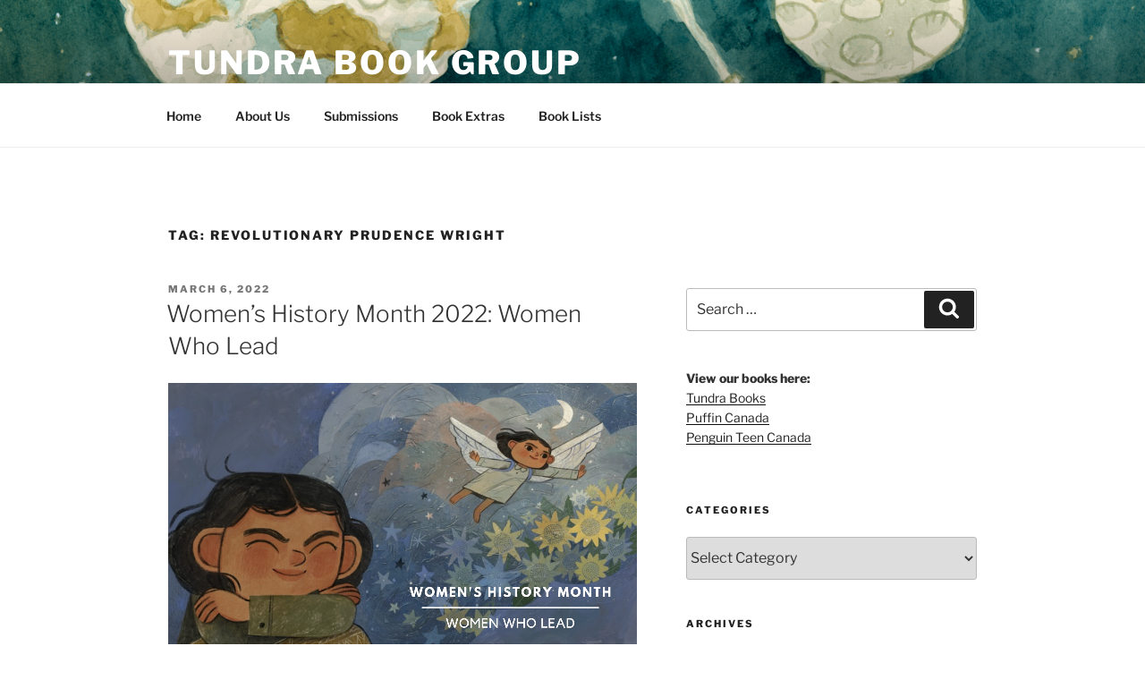

--- FILE ---
content_type: text/html; charset=UTF-8
request_url: https://tundrabooks.com/tag/revolutionary-prudence-wright/
body_size: 40766
content:
<!DOCTYPE html>
<html lang="en-US" class="no-js no-svg">
<head>
<meta charset="UTF-8">
<meta name="viewport" content="width=device-width, initial-scale=1.0">
<link rel="profile" href="https://gmpg.org/xfn/11">

<script>(function(html){html.className = html.className.replace(/\bno-js\b/,'js')})(document.documentElement);</script>
<title>Revolutionary Prudence Wright &#8211; Tundra Book Group</title>
<meta name='robots' content='max-image-preview:large' />
	<style>img:is([sizes="auto" i], [sizes^="auto," i]) { contain-intrinsic-size: 3000px 1500px }</style>
	<link rel='dns-prefetch' href='//tundrabooks.com' />
<link rel='dns-prefetch' href='//www.googletagmanager.com' />
		<!-- This site uses the Google Analytics by MonsterInsights plugin v9.9.0 - Using Analytics tracking - https://www.monsterinsights.com/ -->
		<!-- Note: MonsterInsights is not currently configured on this site. The site owner needs to authenticate with Google Analytics in the MonsterInsights settings panel. -->
					<!-- No tracking code set -->
				<!-- / Google Analytics by MonsterInsights -->
		<script>
window._wpemojiSettings = {"baseUrl":"https:\/\/s.w.org\/images\/core\/emoji\/16.0.1\/72x72\/","ext":".png","svgUrl":"https:\/\/s.w.org\/images\/core\/emoji\/16.0.1\/svg\/","svgExt":".svg","source":{"concatemoji":"https:\/\/tundrabooks.com\/wp-includes\/js\/wp-emoji-release.min.js?ver=6.8.3"}};
/*! This file is auto-generated */
!function(s,n){var o,i,e;function c(e){try{var t={supportTests:e,timestamp:(new Date).valueOf()};sessionStorage.setItem(o,JSON.stringify(t))}catch(e){}}function p(e,t,n){e.clearRect(0,0,e.canvas.width,e.canvas.height),e.fillText(t,0,0);var t=new Uint32Array(e.getImageData(0,0,e.canvas.width,e.canvas.height).data),a=(e.clearRect(0,0,e.canvas.width,e.canvas.height),e.fillText(n,0,0),new Uint32Array(e.getImageData(0,0,e.canvas.width,e.canvas.height).data));return t.every(function(e,t){return e===a[t]})}function u(e,t){e.clearRect(0,0,e.canvas.width,e.canvas.height),e.fillText(t,0,0);for(var n=e.getImageData(16,16,1,1),a=0;a<n.data.length;a++)if(0!==n.data[a])return!1;return!0}function f(e,t,n,a){switch(t){case"flag":return n(e,"\ud83c\udff3\ufe0f\u200d\u26a7\ufe0f","\ud83c\udff3\ufe0f\u200b\u26a7\ufe0f")?!1:!n(e,"\ud83c\udde8\ud83c\uddf6","\ud83c\udde8\u200b\ud83c\uddf6")&&!n(e,"\ud83c\udff4\udb40\udc67\udb40\udc62\udb40\udc65\udb40\udc6e\udb40\udc67\udb40\udc7f","\ud83c\udff4\u200b\udb40\udc67\u200b\udb40\udc62\u200b\udb40\udc65\u200b\udb40\udc6e\u200b\udb40\udc67\u200b\udb40\udc7f");case"emoji":return!a(e,"\ud83e\udedf")}return!1}function g(e,t,n,a){var r="undefined"!=typeof WorkerGlobalScope&&self instanceof WorkerGlobalScope?new OffscreenCanvas(300,150):s.createElement("canvas"),o=r.getContext("2d",{willReadFrequently:!0}),i=(o.textBaseline="top",o.font="600 32px Arial",{});return e.forEach(function(e){i[e]=t(o,e,n,a)}),i}function t(e){var t=s.createElement("script");t.src=e,t.defer=!0,s.head.appendChild(t)}"undefined"!=typeof Promise&&(o="wpEmojiSettingsSupports",i=["flag","emoji"],n.supports={everything:!0,everythingExceptFlag:!0},e=new Promise(function(e){s.addEventListener("DOMContentLoaded",e,{once:!0})}),new Promise(function(t){var n=function(){try{var e=JSON.parse(sessionStorage.getItem(o));if("object"==typeof e&&"number"==typeof e.timestamp&&(new Date).valueOf()<e.timestamp+604800&&"object"==typeof e.supportTests)return e.supportTests}catch(e){}return null}();if(!n){if("undefined"!=typeof Worker&&"undefined"!=typeof OffscreenCanvas&&"undefined"!=typeof URL&&URL.createObjectURL&&"undefined"!=typeof Blob)try{var e="postMessage("+g.toString()+"("+[JSON.stringify(i),f.toString(),p.toString(),u.toString()].join(",")+"));",a=new Blob([e],{type:"text/javascript"}),r=new Worker(URL.createObjectURL(a),{name:"wpTestEmojiSupports"});return void(r.onmessage=function(e){c(n=e.data),r.terminate(),t(n)})}catch(e){}c(n=g(i,f,p,u))}t(n)}).then(function(e){for(var t in e)n.supports[t]=e[t],n.supports.everything=n.supports.everything&&n.supports[t],"flag"!==t&&(n.supports.everythingExceptFlag=n.supports.everythingExceptFlag&&n.supports[t]);n.supports.everythingExceptFlag=n.supports.everythingExceptFlag&&!n.supports.flag,n.DOMReady=!1,n.readyCallback=function(){n.DOMReady=!0}}).then(function(){return e}).then(function(){var e;n.supports.everything||(n.readyCallback(),(e=n.source||{}).concatemoji?t(e.concatemoji):e.wpemoji&&e.twemoji&&(t(e.twemoji),t(e.wpemoji)))}))}((window,document),window._wpemojiSettings);
</script>
<link rel='stylesheet' id='all-css-e90734a7ecb71308d216b08772b381a5' href='https://tundrabooks.com/_static/??-eJy1VNtOwzAM/SFCNMSAPSBeJvEB8ANu4nbW0qSKXUb/Hi+jkxDrgG28JLLlc3w7id10xqUoGMV2oW8osm2TxxwNvqmTjYOA0UM2gQQtMKOw7cCtoUG2jAGd3Iz3dUvx2jFf2dN4FWpJcbVC+VyiOhecP7eofbOSUhDqxvs/OFkwGyaPr9QZXoFPm4uVXyPICnOgZiVfjIuwq3MoxyU00KIzDUbMEPZBk5xNr2aFubFVT8FbliFoQVVIbq3MVYY87JznUei82mmKAEPqxTSZ/A/JXCq8bD2x7GLN6DOz02D4rrFMKU6/mqN4iNSCKP6vI3Kp7VLcbvO3XVN0ofcKXWKni8XoSI3ntATvB/vyOfmSI4Agf5dnWYQ+nY0aAxctIcZRP+XvKGfZHJo6Q1yHA6Kc4Dncx/GkW9Hu+tsCn9rH2f3d4nb+MJsvPgCTKw/Y' type='text/css' media='all' />
<style id='wp-emoji-styles-inline-css'>

	img.wp-smiley, img.emoji {
		display: inline !important;
		border: none !important;
		box-shadow: none !important;
		height: 1em !important;
		width: 1em !important;
		margin: 0 0.07em !important;
		vertical-align: -0.1em !important;
		background: none !important;
		padding: 0 !important;
	}
</style>
<style id='classic-theme-styles-inline-css'>
/*! This file is auto-generated */
.wp-block-button__link{color:#fff;background-color:#32373c;border-radius:9999px;box-shadow:none;text-decoration:none;padding:calc(.667em + 2px) calc(1.333em + 2px);font-size:1.125em}.wp-block-file__button{background:#32373c;color:#fff;text-decoration:none}
</style>
<style id='global-styles-inline-css'>
:root{--wp--preset--aspect-ratio--square: 1;--wp--preset--aspect-ratio--4-3: 4/3;--wp--preset--aspect-ratio--3-4: 3/4;--wp--preset--aspect-ratio--3-2: 3/2;--wp--preset--aspect-ratio--2-3: 2/3;--wp--preset--aspect-ratio--16-9: 16/9;--wp--preset--aspect-ratio--9-16: 9/16;--wp--preset--color--black: #000000;--wp--preset--color--cyan-bluish-gray: #abb8c3;--wp--preset--color--white: #ffffff;--wp--preset--color--pale-pink: #f78da7;--wp--preset--color--vivid-red: #cf2e2e;--wp--preset--color--luminous-vivid-orange: #ff6900;--wp--preset--color--luminous-vivid-amber: #fcb900;--wp--preset--color--light-green-cyan: #7bdcb5;--wp--preset--color--vivid-green-cyan: #00d084;--wp--preset--color--pale-cyan-blue: #8ed1fc;--wp--preset--color--vivid-cyan-blue: #0693e3;--wp--preset--color--vivid-purple: #9b51e0;--wp--preset--gradient--vivid-cyan-blue-to-vivid-purple: linear-gradient(135deg,rgb(6,147,227) 0%,rgb(155,81,224) 100%);--wp--preset--gradient--light-green-cyan-to-vivid-green-cyan: linear-gradient(135deg,rgb(122,220,180) 0%,rgb(0,208,130) 100%);--wp--preset--gradient--luminous-vivid-amber-to-luminous-vivid-orange: linear-gradient(135deg,rgb(252,185,0) 0%,rgb(255,105,0) 100%);--wp--preset--gradient--luminous-vivid-orange-to-vivid-red: linear-gradient(135deg,rgb(255,105,0) 0%,rgb(207,46,46) 100%);--wp--preset--gradient--very-light-gray-to-cyan-bluish-gray: linear-gradient(135deg,rgb(238,238,238) 0%,rgb(169,184,195) 100%);--wp--preset--gradient--cool-to-warm-spectrum: linear-gradient(135deg,rgb(74,234,220) 0%,rgb(151,120,209) 20%,rgb(207,42,186) 40%,rgb(238,44,130) 60%,rgb(251,105,98) 80%,rgb(254,248,76) 100%);--wp--preset--gradient--blush-light-purple: linear-gradient(135deg,rgb(255,206,236) 0%,rgb(152,150,240) 100%);--wp--preset--gradient--blush-bordeaux: linear-gradient(135deg,rgb(254,205,165) 0%,rgb(254,45,45) 50%,rgb(107,0,62) 100%);--wp--preset--gradient--luminous-dusk: linear-gradient(135deg,rgb(255,203,112) 0%,rgb(199,81,192) 50%,rgb(65,88,208) 100%);--wp--preset--gradient--pale-ocean: linear-gradient(135deg,rgb(255,245,203) 0%,rgb(182,227,212) 50%,rgb(51,167,181) 100%);--wp--preset--gradient--electric-grass: linear-gradient(135deg,rgb(202,248,128) 0%,rgb(113,206,126) 100%);--wp--preset--gradient--midnight: linear-gradient(135deg,rgb(2,3,129) 0%,rgb(40,116,252) 100%);--wp--preset--font-size--small: 13px;--wp--preset--font-size--medium: 20px;--wp--preset--font-size--large: 36px;--wp--preset--font-size--x-large: 42px;--wp--preset--spacing--20: 0.44rem;--wp--preset--spacing--30: 0.67rem;--wp--preset--spacing--40: 1rem;--wp--preset--spacing--50: 1.5rem;--wp--preset--spacing--60: 2.25rem;--wp--preset--spacing--70: 3.38rem;--wp--preset--spacing--80: 5.06rem;--wp--preset--shadow--natural: 6px 6px 9px rgba(0, 0, 0, 0.2);--wp--preset--shadow--deep: 12px 12px 50px rgba(0, 0, 0, 0.4);--wp--preset--shadow--sharp: 6px 6px 0px rgba(0, 0, 0, 0.2);--wp--preset--shadow--outlined: 6px 6px 0px -3px rgb(255, 255, 255), 6px 6px rgb(0, 0, 0);--wp--preset--shadow--crisp: 6px 6px 0px rgb(0, 0, 0);}:where(.is-layout-flex){gap: 0.5em;}:where(.is-layout-grid){gap: 0.5em;}body .is-layout-flex{display: flex;}.is-layout-flex{flex-wrap: wrap;align-items: center;}.is-layout-flex > :is(*, div){margin: 0;}body .is-layout-grid{display: grid;}.is-layout-grid > :is(*, div){margin: 0;}:where(.wp-block-columns.is-layout-flex){gap: 2em;}:where(.wp-block-columns.is-layout-grid){gap: 2em;}:where(.wp-block-post-template.is-layout-flex){gap: 1.25em;}:where(.wp-block-post-template.is-layout-grid){gap: 1.25em;}.has-black-color{color: var(--wp--preset--color--black) !important;}.has-cyan-bluish-gray-color{color: var(--wp--preset--color--cyan-bluish-gray) !important;}.has-white-color{color: var(--wp--preset--color--white) !important;}.has-pale-pink-color{color: var(--wp--preset--color--pale-pink) !important;}.has-vivid-red-color{color: var(--wp--preset--color--vivid-red) !important;}.has-luminous-vivid-orange-color{color: var(--wp--preset--color--luminous-vivid-orange) !important;}.has-luminous-vivid-amber-color{color: var(--wp--preset--color--luminous-vivid-amber) !important;}.has-light-green-cyan-color{color: var(--wp--preset--color--light-green-cyan) !important;}.has-vivid-green-cyan-color{color: var(--wp--preset--color--vivid-green-cyan) !important;}.has-pale-cyan-blue-color{color: var(--wp--preset--color--pale-cyan-blue) !important;}.has-vivid-cyan-blue-color{color: var(--wp--preset--color--vivid-cyan-blue) !important;}.has-vivid-purple-color{color: var(--wp--preset--color--vivid-purple) !important;}.has-black-background-color{background-color: var(--wp--preset--color--black) !important;}.has-cyan-bluish-gray-background-color{background-color: var(--wp--preset--color--cyan-bluish-gray) !important;}.has-white-background-color{background-color: var(--wp--preset--color--white) !important;}.has-pale-pink-background-color{background-color: var(--wp--preset--color--pale-pink) !important;}.has-vivid-red-background-color{background-color: var(--wp--preset--color--vivid-red) !important;}.has-luminous-vivid-orange-background-color{background-color: var(--wp--preset--color--luminous-vivid-orange) !important;}.has-luminous-vivid-amber-background-color{background-color: var(--wp--preset--color--luminous-vivid-amber) !important;}.has-light-green-cyan-background-color{background-color: var(--wp--preset--color--light-green-cyan) !important;}.has-vivid-green-cyan-background-color{background-color: var(--wp--preset--color--vivid-green-cyan) !important;}.has-pale-cyan-blue-background-color{background-color: var(--wp--preset--color--pale-cyan-blue) !important;}.has-vivid-cyan-blue-background-color{background-color: var(--wp--preset--color--vivid-cyan-blue) !important;}.has-vivid-purple-background-color{background-color: var(--wp--preset--color--vivid-purple) !important;}.has-black-border-color{border-color: var(--wp--preset--color--black) !important;}.has-cyan-bluish-gray-border-color{border-color: var(--wp--preset--color--cyan-bluish-gray) !important;}.has-white-border-color{border-color: var(--wp--preset--color--white) !important;}.has-pale-pink-border-color{border-color: var(--wp--preset--color--pale-pink) !important;}.has-vivid-red-border-color{border-color: var(--wp--preset--color--vivid-red) !important;}.has-luminous-vivid-orange-border-color{border-color: var(--wp--preset--color--luminous-vivid-orange) !important;}.has-luminous-vivid-amber-border-color{border-color: var(--wp--preset--color--luminous-vivid-amber) !important;}.has-light-green-cyan-border-color{border-color: var(--wp--preset--color--light-green-cyan) !important;}.has-vivid-green-cyan-border-color{border-color: var(--wp--preset--color--vivid-green-cyan) !important;}.has-pale-cyan-blue-border-color{border-color: var(--wp--preset--color--pale-cyan-blue) !important;}.has-vivid-cyan-blue-border-color{border-color: var(--wp--preset--color--vivid-cyan-blue) !important;}.has-vivid-purple-border-color{border-color: var(--wp--preset--color--vivid-purple) !important;}.has-vivid-cyan-blue-to-vivid-purple-gradient-background{background: var(--wp--preset--gradient--vivid-cyan-blue-to-vivid-purple) !important;}.has-light-green-cyan-to-vivid-green-cyan-gradient-background{background: var(--wp--preset--gradient--light-green-cyan-to-vivid-green-cyan) !important;}.has-luminous-vivid-amber-to-luminous-vivid-orange-gradient-background{background: var(--wp--preset--gradient--luminous-vivid-amber-to-luminous-vivid-orange) !important;}.has-luminous-vivid-orange-to-vivid-red-gradient-background{background: var(--wp--preset--gradient--luminous-vivid-orange-to-vivid-red) !important;}.has-very-light-gray-to-cyan-bluish-gray-gradient-background{background: var(--wp--preset--gradient--very-light-gray-to-cyan-bluish-gray) !important;}.has-cool-to-warm-spectrum-gradient-background{background: var(--wp--preset--gradient--cool-to-warm-spectrum) !important;}.has-blush-light-purple-gradient-background{background: var(--wp--preset--gradient--blush-light-purple) !important;}.has-blush-bordeaux-gradient-background{background: var(--wp--preset--gradient--blush-bordeaux) !important;}.has-luminous-dusk-gradient-background{background: var(--wp--preset--gradient--luminous-dusk) !important;}.has-pale-ocean-gradient-background{background: var(--wp--preset--gradient--pale-ocean) !important;}.has-electric-grass-gradient-background{background: var(--wp--preset--gradient--electric-grass) !important;}.has-midnight-gradient-background{background: var(--wp--preset--gradient--midnight) !important;}.has-small-font-size{font-size: var(--wp--preset--font-size--small) !important;}.has-medium-font-size{font-size: var(--wp--preset--font-size--medium) !important;}.has-large-font-size{font-size: var(--wp--preset--font-size--large) !important;}.has-x-large-font-size{font-size: var(--wp--preset--font-size--x-large) !important;}
:where(.wp-block-columns.is-layout-flex){gap: 2em;}:where(.wp-block-columns.is-layout-grid){gap: 2em;}
:root :where(.wp-block-pullquote){font-size: 1.5em;line-height: 1.6;}
:where(.wp-block-post-template.is-layout-flex){gap: 1.25em;}:where(.wp-block-post-template.is-layout-grid){gap: 1.25em;}
:where(.wp-block-term-template.is-layout-flex){gap: 1.25em;}:where(.wp-block-term-template.is-layout-grid){gap: 1.25em;}
</style>
<link rel='stylesheet' id='dashicons-css' href='https://tundrabooks.com/wp-includes/css/dashicons.min.css?ver=6.8.3' media='all' />
<script src="https://tundrabooks.com/wp-includes/js/jquery/jquery.min.js?ver=3.7.1" id="jquery-core-js"></script>
<script id="mec-frontend-script-js-extra">
var mecdata = {"day":"day","days":"days","hour":"hour","hours":"hours","minute":"minute","minutes":"minutes","second":"second","seconds":"seconds","elementor_edit_mode":"no","recapcha_key":"","ajax_url":"https:\/\/tundrabooks.com\/wp-admin\/admin-ajax.php","fes_nonce":"cb7614f892","current_year":"2026","current_month":"01","datepicker_format":"yy-mm-dd&Y-m-d"};
</script>
<script id="twentyseventeen-global-js-extra">
var twentyseventeenScreenReaderText = {"quote":"<svg class=\"icon icon-quote-right\" aria-hidden=\"true\" role=\"img\"> <use href=\"#icon-quote-right\" xlink:href=\"#icon-quote-right\"><\/use> <\/svg>","expand":"Expand child menu","collapse":"Collapse child menu","icon":"<svg class=\"icon icon-angle-down\" aria-hidden=\"true\" role=\"img\"> <use href=\"#icon-angle-down\" xlink:href=\"#icon-angle-down\"><\/use> <span class=\"svg-fallback icon-angle-down\"><\/span><\/svg>"};
</script>
<script type='text/javascript'  src='https://tundrabooks.com/_static/??-eJylkMEKwjAQRH/IGAta9SB+y5qMMSXZ1mTb0r83VhHxJoWFZWdn3mH02CnPJvQWWTdl7j3S9F4qepdIsI6e101e6WI2LQtYdBd65znr2FokVhiKmJWhALaUVPACTTlDZmyEUQ6MROHjWUa8pjlml1Fe71+G3BBLHTKWY8qzB+CvmAvthcLfMabBOxLfPts8x1O1r4/b3aGqNw/+LJO6'></script>
<link rel="https://api.w.org/" href="https://tundrabooks.com/wp-json/" /><link rel="alternate" title="JSON" type="application/json" href="https://tundrabooks.com/wp-json/wp/v2/tags/690834583" /><meta name="generator" content="WordPress 6.8.3" />
<meta name="generator" content="Site Kit by Google 1.165.0" /><!-- Stream WordPress user activity plugin v4.1.1 -->

<!-- Jetpack Open Graph Tags -->
<meta property="og:type" content="website" />
<meta property="og:title" content="Revolutionary Prudence Wright &#8211; Tundra Book Group" />
<meta property="og:url" content="https://tundrabooks.com/tag/revolutionary-prudence-wright/" />
<meta property="og:site_name" content="Tundra Book Group" />
<meta property="og:image" content="https://tundrabooks.com/wp-content/uploads/2017/01/cropped-tundra-new-300x300-1.png" />
<meta property="og:image:width" content="512" />
<meta property="og:image:height" content="512" />
<meta property="og:image:alt" content="" />
<meta property="og:locale" content="en_US" />

<!-- End Jetpack Open Graph Tags -->
<link rel="icon" href="https://tundrabooks.com/wp-content/uploads/2017/01/cropped-tundra-new-300x300-1-100x100.png" sizes="32x32" />
<link rel="icon" href="https://tundrabooks.com/wp-content/uploads/2017/01/cropped-tundra-new-300x300-1-300x300.png" sizes="192x192" />
<link rel="apple-touch-icon" href="https://tundrabooks.com/wp-content/uploads/2017/01/cropped-tundra-new-300x300-1-300x300.png" />
<meta name="msapplication-TileImage" content="https://tundrabooks.com/wp-content/uploads/2017/01/cropped-tundra-new-300x300-1-300x300.png" />
</head>

<body class="archive tag tag-revolutionary-prudence-wright tag-690834583 wp-embed-responsive wp-theme-twentyseventeen is-twentyseventeen group-blog hfeed has-header-image has-sidebar page-two-column colors-light">
<div id="page" class="site">
	<a class="skip-link screen-reader-text" href="#content">
		Skip to content	</a>

	<header id="masthead" class="site-header">

		<div class="custom-header">

		<div class="custom-header-media">
			<div id="wp-custom-header" class="wp-custom-header"><img src="https://tundrabooks.com/wp-content/uploads/2025/12/cropped-cabin-head-3-1.png" width="2000" height="1198" alt="" srcset="https://tundrabooks.com/wp-content/uploads/2025/12/cropped-cabin-head-3-1.png 2000w, https://tundrabooks.com/wp-content/uploads/2025/12/cropped-cabin-head-3-1-300x180.png 300w, https://tundrabooks.com/wp-content/uploads/2025/12/cropped-cabin-head-3-1-1024x613.png 1024w, https://tundrabooks.com/wp-content/uploads/2025/12/cropped-cabin-head-3-1-768x460.png 768w, https://tundrabooks.com/wp-content/uploads/2025/12/cropped-cabin-head-3-1-1536x920.png 1536w" sizes="(max-width: 767px) 200vw, 100vw" decoding="async" fetchpriority="high" /></div>		</div>

	<div class="site-branding">
	<div class="wrap">

		
		<div class="site-branding-text">
										<p class="site-title"><a href="https://tundrabooks.com/" rel="home" >Tundra Book Group</a></p>
			
							<p class="site-description">Home of Tundra Books, Swift Water Books,  Puffin Canada, Penguin Teen Canada, and Friends</p>
					</div><!-- .site-branding-text -->

		
	</div><!-- .wrap -->
</div><!-- .site-branding -->

</div><!-- .custom-header -->

					<div class="navigation-top">
				<div class="wrap">
					<nav id="site-navigation" class="main-navigation" aria-label="Top Menu">
	<button class="menu-toggle" aria-controls="top-menu" aria-expanded="false">
		<svg class="icon icon-bars" aria-hidden="true" role="img"> <use href="#icon-bars" xlink:href="#icon-bars"></use> </svg><svg class="icon icon-close" aria-hidden="true" role="img"> <use href="#icon-close" xlink:href="#icon-close"></use> </svg>Menu	</button>

	<div class="menu-menu-1-container"><ul id="top-menu" class="menu"><li id="menu-item-12843" class="menu-item menu-item-type-custom menu-item-object-custom menu-item-12843"><a href="/">Home</a></li>
<li id="menu-item-12845" class="menu-item menu-item-type-post_type menu-item-object-page menu-item-12845"><a href="https://tundrabooks.com/about/">About Us</a></li>
<li id="menu-item-12846" class="menu-item menu-item-type-post_type menu-item-object-page menu-item-12846"><a href="https://tundrabooks.com/submissions/">Submissions</a></li>
<li id="menu-item-12847" class="menu-item menu-item-type-post_type menu-item-object-page menu-item-12847"><a href="https://tundrabooks.com/book-extras/">Book Extras</a></li>
<li id="menu-item-29164" class="menu-item menu-item-type-post_type menu-item-object-page menu-item-29164"><a href="https://tundrabooks.com/book-lists/">Book Lists</a></li>
</ul></div>
	</nav><!-- #site-navigation -->
				</div><!-- .wrap -->
			</div><!-- .navigation-top -->
		
	</header><!-- #masthead -->

	
	<div class="site-content-contain">
		<div id="content" class="site-content">

<div class="wrap">

			<header class="page-header">
			<h1 class="page-title">Tag: <span>Revolutionary Prudence Wright</span></h1>		</header><!-- .page-header -->
	
	<div id="primary" class="content-area">
		<main id="main" class="site-main">

					
<article id="post-20620" class="post-20620 post type-post status-publish format-standard has-post-thumbnail hentry category-author category-books category-illustrator tag-alicia-d-williams tag-april-harrison tag-areli-is-a-dreamer tag-because-claudette tag-becoming-vanessa tag-born-hungry tag-brad-meltzer tag-christopher-eliopoulos tag-fearless tag-feminist-af tag-gattaldo tag-i-am-malala-yousafzai tag-indelible-ann tag-international-womens-day tag-leading-the-way-women-in-power tag-loujain-dreams-of-sunflowers tag-mara-rockliff tag-r-gregory-christie tag-rebecca-green tag-revolutionary-prudence-wright tag-sarah-green tag-shirley-chisholm-dared tag-sweet-justice tag-the-suffragist-playbook tag-tonya-engel tag-tracey-baptiste tag-vanessa-brantley-newton tag-womens-history-month">
		<header class="entry-header">
		<div class="entry-meta"><span class="screen-reader-text">Posted on</span> <a href="https://tundrabooks.com/womens-history-month-2022-women-who-lead/" rel="bookmark"><time class="entry-date published" datetime="2022-03-06T09:00:00-05:00">March 6, 2022</time><time class="updated" datetime="2025-05-07T09:04:05-04:00">May 7, 2025</time></a></div><!-- .entry-meta --><h2 class="entry-title"><a href="https://tundrabooks.com/womens-history-month-2022-women-who-lead/" rel="bookmark">Women&#8217;s History Month 2022: Women Who Lead</a></h2>	</header><!-- .entry-header -->

			<div class="post-thumbnail">
			<a href="https://tundrabooks.com/womens-history-month-2022-women-who-lead/">
				<img width="2000" height="1200" src="https://tundrabooks.com/wp-content/uploads/2022/03/Womens-History-Month-2022-Blog-Banners-2000x1200.png" class="attachment-twentyseventeen-featured-image size-twentyseventeen-featured-image wp-post-image" alt="" decoding="async" sizes="(max-width: 767px) 89vw, (max-width: 1000px) 54vw, (max-width: 1071px) 543px, 580px" />			</a>
		</div><!-- .post-thumbnail -->
	
	<div class="entry-content">
		<p><img loading="lazy" decoding="async" class="aligncenter size-full wp-image-20621" src="https://tundrabooks.com/wp-content/uploads/2022/03/Womens-History-Month-2022-Blog-Banners.png" alt="" width="2240" height="1260" srcset="https://tundrabooks.com/wp-content/uploads/2022/03/Womens-History-Month-2022-Blog-Banners.png 2240w, https://tundrabooks.com/wp-content/uploads/2022/03/Womens-History-Month-2022-Blog-Banners-300x169.png 300w, https://tundrabooks.com/wp-content/uploads/2022/03/Womens-History-Month-2022-Blog-Banners-1024x576.png 1024w, https://tundrabooks.com/wp-content/uploads/2022/03/Womens-History-Month-2022-Blog-Banners-768x432.png 768w, https://tundrabooks.com/wp-content/uploads/2022/03/Womens-History-Month-2022-Blog-Banners-1536x864.png 1536w, https://tundrabooks.com/wp-content/uploads/2022/03/Womens-History-Month-2022-Blog-Banners-2048x1152.png 2048w" sizes="auto, (max-width: 767px) 89vw, (max-width: 1000px) 54vw, (max-width: 1071px) 543px, 580px" /></p>
<p>March is Women&#8217;s History Month and there are so many incredible and inspiring books to read! We&#8217;ll be sharing a new themed list every week this month so make sure to keep an eye on our blog!</p>
<p><img loading="lazy" decoding="async" class="alignleft wp-image-18716" src="https://tundrabooks.com/wp-content/uploads/2021/09/areli-is-a-dreamer.jpg?resize=219%2C200&amp;ssl=1" sizes="auto, (max-width: 219px) 100vw, 219px" srcset="https://tundrabooks.com/wp-content/uploads/2021/09/areli-is-a-dreamer.jpg?resize=300%2C274&amp;ssl=1 300w, https://tundrabooks.com/wp-content/uploads/2021/09/areli-is-a-dreamer.jpg?resize=1024%2C935&amp;ssl=1 1024w, https://tundrabooks.com/wp-content/uploads/2021/09/areli-is-a-dreamer.jpg?resize=768%2C702&amp;ssl=1 768w, https://tundrabooks.com/wp-content/uploads/2021/09/areli-is-a-dreamer.jpg?resize=1536%2C1403&amp;ssl=1 1536w, https://tundrabooks.com/wp-content/uploads/2021/09/areli-is-a-dreamer.jpg?resize=2048%2C1871&amp;ssl=1 2048w, https://tundrabooks.com/wp-content/uploads/2021/09/areli-is-a-dreamer.jpg?resize=1200%2C1096&amp;ssl=1 1200w" alt="" width="200" height="183" data-attachment-id="18716" data-permalink="https://tundrabooks.com/books-to-celebrate-national-latinx-hispanic-heritage-month/areli-is-a-dreamer/" data-orig-file="https://tundrabooks.com/wp-content/uploads/2021/09/areli-is-a-dreamer.jpg?fit=3364%2C3073&amp;ssl=1" data-orig-size="3364,3073" data-comments-opened="1" data-image-meta="{&quot;aperture&quot;:&quot;0&quot;,&quot;credit&quot;:&quot;&quot;,&quot;camera&quot;:&quot;&quot;,&quot;caption&quot;:&quot;&quot;,&quot;created_timestamp&quot;:&quot;0&quot;,&quot;copyright&quot;:&quot;&quot;,&quot;focal_length&quot;:&quot;0&quot;,&quot;iso&quot;:&quot;0&quot;,&quot;shutter_speed&quot;:&quot;0&quot;,&quot;title&quot;:&quot;&quot;,&quot;orientation&quot;:&quot;0&quot;}" data-image-title="areli is a dreamer" data-image-description="" data-image-caption="" data-medium-file="https://tundrabooks.com/wp-content/uploads/2021/09/areli-is-a-dreamer.jpg?fit=300%2C274&amp;ssl=1" data-large-file="https://tundrabooks.com/wp-content/uploads/2021/09/areli-is-a-dreamer.jpg?fit=525%2C479&amp;ssl=1" /><a href="https://www.penguinrandomhouse.ca/books/605958/areli-is-a-dreamer-by-areli-morales-illustrated-by-luisa-uribe/9781984893994" target="_blank" rel="noopener"><b>Areli is a Dreamer: A True Story by Areli Morales, a DACA Recipient</b></a><br />
By Areli Morales<br />
Illustrated by Luisa Uribe<br />
40 Pages | Ages 4-8 | Hardcover<br />
ISBN 9781984893994 | Random House Studio<br />
When Areli was just a baby, her mama and papa moved from Mexico to New York with her brother, Alex, to make a better life for the family &#8211; and when she was in kindergarten, they sent for her, too. Everything in New York was different. Gone were the Saturdays at Abuela&#8217;s house, filled with cousins and sunshine. Instead, things were busy and fast and noisy. Areli&#8217;s limited English came out wrong, and schoolmates accused her of being illegal. But with time, America became her home. And she saw it as a land of opportunity, where millions of immigrants who came before her paved their own paths. She knew she would, too. This is a moving story &#8211; one that resonates with millions of immigrants who make up the fabric of our country &#8211; about one girl living in two worlds, a girl whose DACA application was eventually approved and who is now living her American dream. The Deferred Action for Childhood Arrivals (DACA) is an immigration policy that has provided relief to thousands of undocumented children, referred to as &#8220;Dreamers,&#8221; who came to the United States as children and call this country home.</p>
<p><img loading="lazy" decoding="async" class="alignleft wp-image-20311" src="https://tundrabooks.com/wp-content/uploads/2022/01/9780593326404.jpg?resize=155%2C200&amp;ssl=1" sizes="auto, (max-width: 155px) 100vw, 155px" srcset="https://tundrabooks.com/wp-content/uploads/2022/01/9780593326404.jpg?resize=233%2C300&amp;ssl=1 233w, https://tundrabooks.com/wp-content/uploads/2022/01/9780593326404.jpg?resize=795%2C1024&amp;ssl=1 795w, https://tundrabooks.com/wp-content/uploads/2022/01/9780593326404.jpg?resize=768%2C989&amp;ssl=1 768w, https://tundrabooks.com/wp-content/uploads/2022/01/9780593326404.jpg?resize=1192%2C1536&amp;ssl=1 1192w, https://tundrabooks.com/wp-content/uploads/2022/01/9780593326404.jpg?resize=1590%2C2048&amp;ssl=1 1590w, https://tundrabooks.com/wp-content/uploads/2022/01/9780593326404.jpg?resize=1200%2C1546&amp;ssl=1 1200w, https://tundrabooks.com/wp-content/uploads/2022/01/9780593326404.jpg?w=1050&amp;ssl=1 1050w" alt="" width="190" height="245" data-attachment-id="20311" data-permalink="https://tundrabooks.com/black-history-month-reading-list-2022/attachment/9780593326404/" data-orig-file="https://tundrabooks.com/wp-content/uploads/2022/01/9780593326404.jpg?fit=2620%2C3375&amp;ssl=1" data-orig-size="2620,3375" data-comments-opened="1" data-image-meta="{&quot;aperture&quot;:&quot;0&quot;,&quot;credit&quot;:&quot;&quot;,&quot;camera&quot;:&quot;&quot;,&quot;caption&quot;:&quot;&quot;,&quot;created_timestamp&quot;:&quot;0&quot;,&quot;copyright&quot;:&quot;&quot;,&quot;focal_length&quot;:&quot;0&quot;,&quot;iso&quot;:&quot;0&quot;,&quot;shutter_speed&quot;:&quot;0&quot;,&quot;title&quot;:&quot;&quot;,&quot;orientation&quot;:&quot;1&quot;}" data-image-title="9780593326404" data-image-description="" data-image-caption="" data-medium-file="https://tundrabooks.com/wp-content/uploads/2022/01/9780593326404.jpg?fit=233%2C300&amp;ssl=1" data-large-file="https://tundrabooks.com/wp-content/uploads/2022/01/9780593326404.jpg?fit=525%2C676&amp;ssl=1" /><a href="https://www.penguinrandomhouse.ca/books/670265/because-claudette-by-tracey-baptiste-illustrated-by-tonya-engel/9780593326404" target="_blank" rel="noopener"><strong>Because Claudette</strong></a><br />
By Tracey Baptiste<br />
Illustrated by Tonya Engel<br />
32 Pages | Ages 6-8 | Hardcover<br />
ISBN 9780593326404 | Dial BFYR<br />
When fifteen-year-old Claudette Colvin boarded a segregated bus on March 2, 1955, she had no idea she was about to make history. At school she was learning about abolitionists like Harriet Tubman and Sojourner Truth, which helped inspire her decision to refuse to give up her seat to a white woman, which led to her arrest, which began a crucial chain of events: Rosa Park&#8217;s sit-in nine months later, the organization of the Montgomery bus boycott by activists like Professor Jo Ann Robinson and Dr. Martin Luther<small><i class="fa fa-arrow-down"></i></small> King Jr., and the Supreme Court decision that Alabama&#8217;s bus segregation was unconstitutional &#8211; a major triumph for the civil rights movement. Because of Claudette&#8217;s brave stand against injustice, history was transformed. Now it&#8217;s time for young readers to learn about this living legend, her pivotal role in the civil rights movement, and the power of one person reaching out to another in the fight for change.</p>
<p><img loading="lazy" decoding="async" class="alignleft wp-image-20643" src="https://tundrabooks.com/wp-content/uploads/2022/03/becoming-vanessa-247x300.jpg" alt="" width="190" height="231" srcset="https://tundrabooks.com/wp-content/uploads/2022/03/becoming-vanessa-247x300.jpg 247w, https://tundrabooks.com/wp-content/uploads/2022/03/becoming-vanessa-842x1024.jpg 842w, https://tundrabooks.com/wp-content/uploads/2022/03/becoming-vanessa-768x934.jpg 768w, https://tundrabooks.com/wp-content/uploads/2022/03/becoming-vanessa-1263x1536.jpg 1263w, https://tundrabooks.com/wp-content/uploads/2022/03/becoming-vanessa-1684x2048.jpg 1684w" sizes="auto, (max-width: 190px) 100vw, 190px" /><a href="https://www.penguinrandomhouse.ca/books/574524/becoming-vanessa-by-vanessa-brantley-newton/9780525582120" target="_blank" rel="noopener"><strong>Becoming Vanessa</strong></a><br />
By Vanessa Brantley-Newton<br />
40 Pages | Ages 3-6 | Hardcover<br />
ISBN 9780525582120 | Knopf BFYR<br />
On Vanessa&#8217;s first day of school, her parents tell her it will be easy to make friends. Vanessa isn&#8217;t so sure. She wears her fanciest outfit so her new classmates will notice her right away. They notice, but the attention isn&#8217;t what she&#8217;d hoped for. As the day goes on, she feels more self-conscious. Her clothes are too bright, her feather boa has way too many feathers, and even her name is too<small><i class="fa fa-arrow-down"></i></small> hard to write. The next day, she picks out a plain outfit, and tells her mom that her name is too long. She just wants to blend in, with a simple name like the other girls &#8211; why couldn&#8217;t her parents have named her Megan or Bella? But when her mother tells her the meaning behind her name, it gives her the confidence she needs to introduce her classmates to the real Vanessa.</p>
<p><img loading="lazy" decoding="async" class="alignleft wp-image-20648" src="https://tundrabooks.com/wp-content/uploads/2022/03/born-hungry-232x300.jpg" alt="" width="190" height="246" srcset="https://tundrabooks.com/wp-content/uploads/2022/03/born-hungry-232x300.jpg 232w, https://tundrabooks.com/wp-content/uploads/2022/03/born-hungry.jpg 348w" sizes="auto, (max-width: 190px) 100vw, 190px" /><a href="https://www.penguinrandomhouse.ca/books/678972/born-hungry-by-alex-prudhomme-illustrated-by-sarah-green/9781635923230" target="_blank" rel="noopener"><strong>Born Hungry: Julia Child Becomes &#8220;the French Chef&#8221;</strong></a><br />
By Alex Prud&#8217;homme<br />
Illustrated by Sarah Green<br />
40 Pages | Ages 5-9 | Hardcover<br />
ISBN 9781635923230 | Calkins Creek<br />
Julia Child was born hungry, but she was not born a chef. In fact, Julia didn&#8217;t discover her passion for cooking until she had a life-changing luncheon in France and became determined to share her newfound love of food with everyone. In Paris, Julia devoured recipe books, shopped in outdoor markets, consumed all kinds of foods, and whipped through culinary school. And although she wasn&#8217;t always successful in the kitchen, she was determined to &#8220;master the art&#8221;<small><i class="fa fa-arrow-down"></i></small> of French cooking. Through perseverance and grit, Julia became a chef who shared her passion with the world, making cooking fun, and turning every meal into a special event. Alex Prud&#8217;homme&#8217;s firsthand knowledge paired with Sarah Green&#8217;s vibrant and energetic illustrations showcases Julia&#8217;s life and celebrates her enduring legacy.</p>
<p><img loading="lazy" decoding="async" class="alignleft wp-image-20644" src="https://tundrabooks.com/wp-content/uploads/2022/03/fearless-241x300.jpg" alt="" width="190" height="237" srcset="https://tundrabooks.com/wp-content/uploads/2022/03/fearless-241x300.jpg 241w, https://tundrabooks.com/wp-content/uploads/2022/03/fearless-823x1024.jpg 823w, https://tundrabooks.com/wp-content/uploads/2022/03/fearless-768x956.jpg 768w, https://tundrabooks.com/wp-content/uploads/2022/03/fearless-1234x1536.jpg 1234w, https://tundrabooks.com/wp-content/uploads/2022/03/fearless-1645x2048.jpg 1645w" sizes="auto, (max-width: 190px) 100vw, 190px" /><a href="https://www.penguinrandomhouse.ca/books/688842/fearless-the-story-of-daphne-caruana-galizia-defender-of-free-speech-by-gattaldo-illustrated-by-gattaldo/9781536219180" target="_blank" rel="noopener"><strong>Fearless: The Story of Daphne Caruana Galizia, Defender of Free Speech</strong></a><br />
By Gattaldo<br />
32 Pages | Ages 7-9 | Hardcover<br />
ISBN 9781536219180 | Candlewick<br />
As a little girl, Daphne wanted to be a writer, to be brave and use words and pictures to share important stories about her country, Malta. Growing up, she always had her nose in books, which she said taught her never to let other people think for her. As she got older, when she saw bad things happening in her country, she believed she could change people&#8217;s lives through peaceful protest. She would ultimately follow her dream by working for a national newspaper, becoming an influential and courageous political journalist who took on criminals the<small><i class="fa fa-arrow-down"></i></small> only way she knew how &#8211; through her writing. In the end, despite increasingly dangerous &#8211; and ultimately fatal &#8211; efforts by her adversaries to silence her, Daphne made a difference and was an inspiration to all who believe in freedom of speech and the power of the press. In this compelling picture book, followed by a biographical note, debut author-illustrator Gattaldo explores the life and legacy of Daphne Caruana Galizia, a fearless advocate for truth and justice.</p>
<p><img loading="lazy" decoding="async" class="alignleft wp-image-20650" src="https://tundrabooks.com/wp-content/uploads/2022/03/i-am-malala-300x300.jpg?crop=1" alt="" width="190" height="190" srcset="https://tundrabooks.com/wp-content/uploads/2022/03/i-am-malala-300x300.jpg 300w, https://tundrabooks.com/wp-content/uploads/2022/03/i-am-malala-1024x1024.jpg 1024w, https://tundrabooks.com/wp-content/uploads/2022/03/i-am-malala-150x150.jpg 150w, https://tundrabooks.com/wp-content/uploads/2022/03/i-am-malala-768x768.jpg 768w, https://tundrabooks.com/wp-content/uploads/2022/03/i-am-malala-1536x1536.jpg 1536w, https://tundrabooks.com/wp-content/uploads/2022/03/i-am-malala-2048x2048.jpg 2048w, https://tundrabooks.com/wp-content/uploads/2022/03/i-am-malala-100x100.jpg 100w" sizes="auto, (max-width: 190px) 100vw, 190px" /><a href="https://www.penguinrandomhouse.ca/books/673477/i-am-malala-yousafzai-by-brad-meltzer-illustrated-by-christopher-eliopoulos/9780593405888" target="_blank" rel="noopener"><strong>I Am Malala Yousafzai</strong></a><br />
By Brad Meltzer<br />
Illustrated by Christopher Eliopoulos<br />
40 Pages | Ages 5-9 | Hardcover<br />
ISBN 9780593405888 | Dial BFYR<br />
Malala Yousafzai won the Nobel Peace Prize at the age of 17 for speaking out against injustice even when it was terrifying to do so. She was an ordinary Muslim girl who wanted to attend school, and she refused to stop protesting for her rights even after being attacked by a powerful group in Pakistan who wanted women to remain in the shadows. She continues to fight for women&#8217;s rights and free education for children all over the world.</p>
<p><img loading="lazy" decoding="async" class="alignleft wp-image-20651" src="https://tundrabooks.com/wp-content/uploads/2022/03/indelible-ann-240x300.jpg" alt="" width="190" height="238" srcset="https://tundrabooks.com/wp-content/uploads/2022/03/indelible-ann-240x300.jpg 240w, https://tundrabooks.com/wp-content/uploads/2022/03/indelible-ann-818x1024.jpg 818w, https://tundrabooks.com/wp-content/uploads/2022/03/indelible-ann-768x961.jpg 768w, https://tundrabooks.com/wp-content/uploads/2022/03/indelible-ann-1228x1536.jpg 1228w, https://tundrabooks.com/wp-content/uploads/2022/03/indelible-ann-1637x2048.jpg 1637w, https://tundrabooks.com/wp-content/uploads/2022/03/indelible-ann-1200x1501.jpg 1200w" sizes="auto, (max-width: 190px) 100vw, 190px" /><a href="https://www.penguinrandomhouse.ca/books/623117/indelible-ann-by-meghan-p-browne-illustrated-by-carlynn-whitt/9780593173275" target="_blank" rel="noopener"><strong>Indelible Ann: The Larger-Than-Life Story of Governor Ann Richards</strong></a><br />
By Meghan P. Browne<br />
Illustrated by Carlynn Whitt<br />
44 Pages | Ages 4-8 | Hardcover<br />
ISBN 9780593173275 | Random House Studio<br />
Dorothy Ann Willis hailed from a small Texas town, but early on she found her voice and the guts to use it. During her childhood in San Diego and her high school years back in Texas (when she dropped the &#8220;Dorothy&#8221;), Ann discovered a spark and passion for civic duty. It led her all the way to Washington, DC, where she, along with other girls from around the country, learned about the business of politics. Fast forward to Ann taking on the political boys&#8217; club: she became county commissioner, then state treasurer, and finally governor of Texas. In this<small><i class="fa fa-arrow-down"></i></small> stunning picture book biography, full of vim, vigor, and folksy charm, two Texan creators take us through the life of the legendary &#8220;big mouth, big hair&#8221; governor of Texas, a woman who was inspired by Eleanor Roosevelt, and in turn became an inspiration to Hillary Clinton and countless others.</p>
<p><img loading="lazy" decoding="async" class="alignleft wp-image-20646" src="https://tundrabooks.com/wp-content/uploads/2022/03/loujain-dreams-of-sunflowers-256x300.jpg" alt="" width="190" height="223" srcset="https://tundrabooks.com/wp-content/uploads/2022/03/loujain-dreams-of-sunflowers-256x300.jpg 256w, https://tundrabooks.com/wp-content/uploads/2022/03/loujain-dreams-of-sunflowers.jpg 384w" sizes="auto, (max-width: 190px) 100vw, 190px" /><a href="https://www.penguinrandomhouse.ca/books/678951/loujain-dreams-of-sunflowers-by-lina-alhalthloul-and-uma-mishra-newbery-illustrated-by-rebecca-green/9781662650642" target="_blank" rel="noopener"><strong>Loujain Dreams of Sunflowers</strong></a><br />
By Uma Mishra-Newbery and Lina AlHathloul<br />
Illustrated by Rebecca Green<br />
40 Pages | Ages 4-8 | Hardcover<br />
ISBN 9781662650642 | MineditionUS<br />
Loujain watches her beloved baba attach his feather wings and fly each morning, but her own dreams of flying face a big obstacle: only boys, not girls, are allowed to fly in her country. Yet despite the taunts of her classmates, she is determined to do it &#8211; especially because Loujain loves colors, and only by flying can she see the color-filled field of sunflowers her baba<small><i class="fa fa-arrow-down"></i></small> has told her about. Eventually, he agrees to teach her, and Loujain&#8217;s impossible dream becomes reality &#8211; and soon other girls dare to learn to fly. Based on the experiences of co-author Lina AlHathloul&#8217;s sister, Nobel Peace Prize nominee Loujain AlHathloul, who led the successful campaign to lift Saudi Arabia&#8217;s ban on women driving, this moving and gorgeously illustrated story reminds us to strive for the changes we want to see &#8211; and to never take for granted women&#8217;s and girls&#8217; freedoms.</p>
<p><img loading="lazy" decoding="async" class="alignleft wp-image-20680" src="https://tundrabooks.com/wp-content/uploads/2022/03/sanctuary-272x300.jpg" alt="" width="190" height="210" srcset="https://tundrabooks.com/wp-content/uploads/2022/03/sanctuary-272x300.jpg 272w, https://tundrabooks.com/wp-content/uploads/2022/03/sanctuary.jpg 408w" sizes="auto, (max-width: 190px) 100vw, 190px" /><a href="https://www.penguinrandomhouse.ca/books/706372/sanctuary-kip-tiernan-and-rosies-place-the-nations-first-shelter-for-women-by-christine-mcdonnell-illustrated-by-victoria-tentler-krylov/9781536211290" target="_blank" rel="noopener"><strong>Sanctuary: Kip Tiernan and Rosie&#8217;s Place, the Nation&#8217;s First Shelter for Women</strong></a><br />
By Christine McDonnell<br />
Illustrated by Victoria Tentler-Krylov<br />
40 Pages | Ages 7-10 | Hardcover<br />
ISBN 9781536211290 | Candlewick<br />
When Kip Tiernan was growing up during the Great Depression, she&#8217;d help her granny feed the men who came to their door asking for help. As Kip grew older, and as she continued to serve food to hungry people, she noticed something peculiar: huddled at the back of serving lines were women dressed as men. At the time, it was believed that there were no women experiencing homelessness. And yet Kip would see women sleeping<small><i class="fa fa-arrow-down"></i></small> on park benches and searching for food in trash cans. Kip decided to open the first shelter for women &#8211; a shelter with no questions asked, no required chores, just good meals and warm beds. With persistence, Kip took on the city of Boston in her quest to open Rosie&#8217;s Place, our nation&#8217;s first shelter for women. Christine McDonnell, a former educator at Rosie&#8217;s Place, and illustrator Victoria Tentler-Krylov bring warmth to Kip Tiernan&#8217;s story of humanity and tenacity, showing readers how one person&#8217;s dream can make a huge difference, and small acts of kindness can lead to great things.</p>
<p><img loading="lazy" decoding="async" class="alignleft wp-image-20645" src="https://tundrabooks.com/wp-content/uploads/2022/03/revolutionary-prudence-wright-300x277.jpg" alt="" width="190" height="175" srcset="https://tundrabooks.com/wp-content/uploads/2022/03/revolutionary-prudence-wright-300x277.jpg 300w, https://tundrabooks.com/wp-content/uploads/2022/03/revolutionary-prudence-wright.jpg 450w" sizes="auto, (max-width: 190px) 100vw, 190px" /><a href="https://www.penguinrandomhouse.ca/books/678975/revolutionary-prudence-wright-by-beth-anderson-illustrated-by-susan-reagan/9781644720578" target="_blank" rel="noopener"><strong>Revolutionary Prudence Wright: Leading the Minute Women in the Fight for Independence</strong></a><br />
By Beth Anderson<br />
Illustrated by Susan Reagan<br />
48 Pages | Ages 7-10 | Hardcover<br />
ISBN 9781644720578 | Calkins Creek<br />
Prudence Wright had a spark of independence. Annoyed when the British king held back freedoms in colonial Massachusetts, feisty and fearless Prudence had enough. She said no! to British goods, determined to rely on her resourcefulness and ingenuity to get by. And when British troops continued to threaten the lives of her family and community, she assembled and led the &#8220;minute women&#8221; of Pepperell to break free of tradition. This untold story of a courageous and brave woman from the Revolutionary War continues to inspire today.</p>
<p><img loading="lazy" decoding="async" class="alignleft wp-image-20307" src="https://tundrabooks.com/wp-content/uploads/2022/01/9780593123683.jpg?resize=164%2C200&amp;ssl=1" sizes="auto, (max-width: 164px) 100vw, 164px" srcset="https://tundrabooks.com/wp-content/uploads/2022/01/9780593123683.jpg?resize=247%2C300&amp;ssl=1 247w, https://tundrabooks.com/wp-content/uploads/2022/01/9780593123683.jpg?resize=842%2C1024&amp;ssl=1 842w, https://tundrabooks.com/wp-content/uploads/2022/01/9780593123683.jpg?resize=768%2C934&amp;ssl=1 768w, https://tundrabooks.com/wp-content/uploads/2022/01/9780593123683.jpg?resize=1263%2C1536&amp;ssl=1 1263w, https://tundrabooks.com/wp-content/uploads/2022/01/9780593123683.jpg?resize=1684%2C2048&amp;ssl=1 1684w, https://tundrabooks.com/wp-content/uploads/2022/01/9780593123683.jpg?resize=1200%2C1459&amp;ssl=1 1200w, https://tundrabooks.com/wp-content/uploads/2022/01/9780593123683.jpg?w=1050&amp;ssl=1 1050w, https://tundrabooks.com/wp-content/uploads/2022/01/9780593123683.jpg?w=1575&amp;ssl=1 1575w" alt="" width="190" height="231" data-attachment-id="20307" data-permalink="https://tundrabooks.com/black-history-month-reading-list-2022/attachment/9780593123683/" data-orig-file="https://tundrabooks.com/wp-content/uploads/2022/01/9780593123683.jpg?fit=2775%2C3375&amp;ssl=1" data-orig-size="2775,3375" data-comments-opened="1" data-image-meta="{&quot;aperture&quot;:&quot;0&quot;,&quot;credit&quot;:&quot;&quot;,&quot;camera&quot;:&quot;&quot;,&quot;caption&quot;:&quot;&quot;,&quot;created_timestamp&quot;:&quot;0&quot;,&quot;copyright&quot;:&quot;&quot;,&quot;focal_length&quot;:&quot;0&quot;,&quot;iso&quot;:&quot;0&quot;,&quot;shutter_speed&quot;:&quot;0&quot;,&quot;title&quot;:&quot;&quot;,&quot;orientation&quot;:&quot;0&quot;}" data-image-title="9780593123683" data-image-description="" data-image-caption="" data-medium-file="https://tundrabooks.com/wp-content/uploads/2022/01/9780593123683.jpg?fit=247%2C300&amp;ssl=1" data-large-file="https://tundrabooks.com/wp-content/uploads/2022/01/9780593123683.jpg?fit=525%2C638&amp;ssl=1" data-recalc-dims="1" /><a href="https://www.penguinrandomhouse.ca/books/611927/shirley-chisholm-dared-by-alicia-d-williams-illustrated-by-april-harrison/9780593123683" target="_blank" rel="noopener"><strong>Shirley Chisholm Dared: The Story of the First Black Woman in Congress</strong></a><br />
By Alicia D. Williams<br />
Illustrated by April Harrison<br />
48 Pages | Ages 4-8 | Hardcover<br />
ISBN 9780593123683 | Anne Schwartz Books<br />
Meet Shirley, a little girl who asks way too many questions! After spending her early years on her grandparents&#8217; farm in Barbados, she returns home to Brooklyn and immediately makes herself known. Shirley kicks butt in school; she breaks her mother&#8217;s curfew; she plays jazz piano instead of classical. And as a young adult, she fights against the injustice she sees around her, against women and black people. Soon she is running for state assembly . . . and winning in a landslide. Three years later, she is<small><i class="fa fa-arrow-down"></i></small> on the campaign trail again, as the first black woman to run for Congress. Her slogan? &#8220;Fighting Shirley Chisholm &#8211; Unbought and Unbossed!&#8221; Does she win? You bet she does.</p>
<p><img loading="lazy" decoding="async" class="alignleft wp-image-20306" src="https://tundrabooks.com/wp-content/uploads/2022/01/9781524720643.jpg?resize=164%2C200&amp;ssl=1" sizes="auto, (max-width: 164px) 100vw, 164px" srcset="https://tundrabooks.com/wp-content/uploads/2022/01/9781524720643.jpg?resize=247%2C300&amp;ssl=1 247w, https://tundrabooks.com/wp-content/uploads/2022/01/9781524720643.jpg?resize=842%2C1024&amp;ssl=1 842w, https://tundrabooks.com/wp-content/uploads/2022/01/9781524720643.jpg?resize=768%2C934&amp;ssl=1 768w, https://tundrabooks.com/wp-content/uploads/2022/01/9781524720643.jpg?resize=1263%2C1536&amp;ssl=1 1263w, https://tundrabooks.com/wp-content/uploads/2022/01/9781524720643.jpg?resize=1684%2C2048&amp;ssl=1 1684w, https://tundrabooks.com/wp-content/uploads/2022/01/9781524720643.jpg?resize=1200%2C1459&amp;ssl=1 1200w, https://tundrabooks.com/wp-content/uploads/2022/01/9781524720643.jpg?w=1050&amp;ssl=1 1050w, https://tundrabooks.com/wp-content/uploads/2022/01/9781524720643.jpg?w=1575&amp;ssl=1 1575w" alt="" width="190" height="231" data-attachment-id="20306" data-permalink="https://tundrabooks.com/black-history-month-reading-list-2022/attachment/9781524720643/" data-orig-file="https://tundrabooks.com/wp-content/uploads/2022/01/9781524720643.jpg?fit=2775%2C3375&amp;ssl=1" data-orig-size="2775,3375" data-comments-opened="1" data-image-meta="{&quot;aperture&quot;:&quot;0&quot;,&quot;credit&quot;:&quot;&quot;,&quot;camera&quot;:&quot;&quot;,&quot;caption&quot;:&quot;&quot;,&quot;created_timestamp&quot;:&quot;0&quot;,&quot;copyright&quot;:&quot;&quot;,&quot;focal_length&quot;:&quot;0&quot;,&quot;iso&quot;:&quot;0&quot;,&quot;shutter_speed&quot;:&quot;0&quot;,&quot;title&quot;:&quot;&quot;,&quot;orientation&quot;:&quot;0&quot;}" data-image-title="9781524720643" data-image-description="" data-image-caption="" data-medium-file="https://tundrabooks.com/wp-content/uploads/2022/01/9781524720643.jpg?fit=247%2C300&amp;ssl=1" data-large-file="https://tundrabooks.com/wp-content/uploads/2022/01/9781524720643.jpg?fit=525%2C638&amp;ssl=1" /><a href="https://www.penguinrandomhouse.ca/books/553655/sweet-justice-by-mara-rockliff-illustrated-by-r-gregory-christie/9781524720643" target="_blank" rel="noopener"><strong>Sweet Justice: Georgia Gilmore and the Montgomery Bus Boycott</strong></a><br />
By Mara Rockliff<br />
Illustrated by R. Gregory Christie<br />
40 Pages | Ages 4-8 | Hardcover<br />
ISBN 9781524720643 | Random House Studio<br />
Georgia Gilmore was cooking when she heard the news Mrs. Rosa Parks had been arrested &#8211; pulled off a city bus and thrown in jail all because she wouldn&#8217;t let a white man take her seat. To protest, the radio urged everyone to stay off city buses for one day: December 5, 1955. Throughout the boycott &#8211; at Holt Street Baptist Church meetings led by a young minister named Martin Luther King, Jr. &#8211; and throughout the struggle for justice, Georgia served up her mouth-watering fried chicken, her spicy collard greens, and her sweet potato pie, eventually selling them to raise money to help<small><i class="fa fa-arrow-down"></i></small> the cause. Here is the vibrant true story of a hidden figure of the civil rights movement, told in flavorful language by a picture-book master, and stunningly illustrated by a Caldecott Honor recipient and seven-time Coretta Scott King award-winning artist.</p>
<p style="text-align: center;"><strong>For older kids:</strong></p>
<p><img loading="lazy" decoding="async" class="alignleft wp-image-20647" src="https://tundrabooks.com/wp-content/uploads/2022/03/feminist-af-233x300.jpg" alt="" width="190" height="245" srcset="https://tundrabooks.com/wp-content/uploads/2022/03/feminist-af-233x300.jpg 233w, https://tundrabooks.com/wp-content/uploads/2022/03/feminist-af.jpg 349w" sizes="auto, (max-width: 190px) 100vw, 190px" /><a href="https://www.penguinrandomhouse.ca/books/696432/feminist-af-by-brittney-cooper-and-susana-morris/9781324005056" target="_blank" rel="noopener"><strong>Feminist AF: A Guide to Crushing Girlhood</strong></a><br />
By Brittney Cooper and Susana Morris<br />
240 Pages | Ages 12+ | Hardcover<br />
ISBN 9781324005056 | Norton Young Readers<br />
Loud and rowdy girls, quiet and nerdy girls, girls who rock naturals, girls who wear weave, outspoken and opinionated girls, girls still finding their voice, queer girls, trans girls, and gender nonbinary young people who want to make the world better: <i>Feminist AF</i> uses the insights of feminism to address issues relevant to today&#8217;s young womxn. What do you do when you feel like your natural hair is ugly, or when classmates keep touching it? How do you handle your self-confidence if your family or culture prizes fair-skinned womxn over darker-skinned ones? How do<small><i class="fa fa-arrow-down"></i></small> you balance your identities if you&#8217;re an immigrant or the child of immigrants? How do you dress and present yourself in ways that feel good when society condemns anything outside of the norm? Covering colorism and politics, romance and pleasure, code switching, and sexual violence, <i>Feminist AF</i> is the empowering guide to living your feminism out loud.</p>
<p><img loading="lazy" decoding="async" class="alignleft wp-image-20642" src="https://tundrabooks.com/wp-content/uploads/2022/03/leading-the-way-263x300.jpg" alt="" width="190" height="217" /><a href="https://www.penguinrandomhouse.ca/books/611779/leading-the-way-women-in-power-by-janet-howell-and-theresa-howell-illustrated-by-kylie-akia-and-alexandra-bye/9781536208467" target="_blank" rel="noopener"><strong>Leading the Way: Women in Power</strong></a><br />
By Janet Howell and Theresa Howell<br />
Illustrated by Kylie Akia and Alexandra Bye<br />
Foreword by Hillary Rodham Clinton<br />
144 Pages | Ages 10+ | Hardcover<br />
ISBN 9781536208467 | Candlewick<br />
Meet some of the most influential leaders in America, including Jeannette Rankin, who, in 1916, became the first woman elected to Congress; Shirley Chisholm, the first African-American woman elected to Congress; Sandra Day O&#8217;Connor, the first woman to sit on the Supreme Court; and Bella Abzug, who famously declared, &#8220;This woman&#8217;s place is in the House . . . the House of Representatives!&#8221; This engaging and wide-ranging collection of biographies highlights the actions, struggles,<small><i class="fa fa-arrow-down"></i></small> and accomplishments of more than fifty of the most influential leaders in American political history &#8211; leaders who have stood up, blazed trails, and led the way.</p>
<p><img loading="lazy" decoding="async" class="alignleft wp-image-20653" src="https://tundrabooks.com/wp-content/uploads/2022/03/the-suffragist-playbook-212x300.jpg" alt="" width="190" height="268" srcset="https://tundrabooks.com/wp-content/uploads/2022/03/the-suffragist-playbook-212x300.jpg 212w, https://tundrabooks.com/wp-content/uploads/2022/03/the-suffragist-playbook-725x1024.jpg 725w, https://tundrabooks.com/wp-content/uploads/2022/03/the-suffragist-playbook-768x1085.jpg 768w, https://tundrabooks.com/wp-content/uploads/2022/03/the-suffragist-playbook-1087x1536.jpg 1087w, https://tundrabooks.com/wp-content/uploads/2022/03/the-suffragist-playbook-1449x2048.jpg 1449w, https://tundrabooks.com/wp-content/uploads/2022/03/the-suffragist-playbook.jpg 1566w" sizes="auto, (max-width: 190px) 100vw, 190px" /><a href="https://www.penguinrandomhouse.ca/books/653906/the-suffragist-playbook-your-guide-to-changing-the-world-by-lucinda-robb-and-rebecca-boggs-roberts/9781536210330" target="_blank" rel="noopener"><strong>The Suffragist Playbook: Your Guide to Changing the World</strong></a><br />
By Lucinda Robb and Rebecca Boggs Roberts<br />
160 Pages | Ages 12+ | Hardcover<br />
ISBN 9781536210330 | Candlewick<br />
The women&#8217;s suffrage movement was decades in the making and came with many harsh setbacks. But it resulted in a permanent victory: women&#8217;s right to vote. How did the suffragists do it? One hundred years later, an eye-opening look at their playbook shows that some of their strategies seem oddly familiar. Women&#8217;s marches at inauguration time? Check. Publicity stunts, optics, and influencers? They practically invented them. Petitions, lobbying, speeches, raising money, and writing articles? All of that, too. From moments of inspiration to some of the movement&#8217;s darker aspects &#8211; including the racism of<small><i class="fa fa-arrow-down"></i></small> some suffragist leaders, violence against picketers, and hunger strikes in jail &#8211; this International Literacy Association Young Adult Book Award winner takes a clear-eyed view of the role of key figures: Susan B. Anthony, Lucy Stone, Sojourner Truth, Elizabeth Cady Stanton, Frances Willard, Ida B. Wells, Alice Paul, and many more. Engagingly narrated by Lucinda Robb and Rebecca Boggs Roberts, whose friendship goes back generations (to their grandmothers, Lady Bird Johnson and Lindy Boggs, and their mothers, Lynda Robb and Cokie Roberts), this unique melding of seminal history and smart tactics is sure to capture the attention of activists-in-the-making today.</p>
	</div><!-- .entry-content -->

	
</article><!-- #post-20620 -->

		</main><!-- #main -->
	</div><!-- #primary -->
	
<aside id="secondary" class="widget-area" aria-label="Blog Sidebar">
	<section id="search-2" class="widget widget_search">

<form role="search" method="get" class="search-form" action="https://tundrabooks.com/">
	<label for="search-form-1">
		<span class="screen-reader-text">
			Search for:		</span>
	</label>
	<input type="search" id="search-form-1" class="search-field" placeholder="Search &hellip;" value="" name="s" />
	<button type="submit" class="search-submit"><svg class="icon icon-search" aria-hidden="true" role="img"> <use href="#icon-search" xlink:href="#icon-search"></use> </svg><span class="screen-reader-text">
		Search	</span></button>
</form>
</section><section id="block-2" class="widget widget_block widget_text">
<p><strong>View our books here:</strong><br><a href="https://www.penguinrandomhouse.ca/imprints/TU/tundra-books">Tundra Books</a><br><a href="https://www.penguinrandomhouse.ca/imprints/NV/Puffin-Canada">Puffin Canada</a><br><a href="https://www.penguinrandomhouse.ca/imprints/5A/Penguin-Teen-Canada">Penguin Teen Canada</a></p>
</section><section id="categories-2" class="widget widget_categories"><h2 class="widget-title">Categories</h2><form action="https://tundrabooks.com" method="get"><label class="screen-reader-text" for="cat">Categories</label><select  name='cat' id='cat' class='postform'>
	<option value='-1'>Select Category</option>
	<option class="level-0" value="690833003">#PenguinFlashback</option>
	<option class="level-0" value="52115">Alberta</option>
	<option class="level-0" value="15453">Atlanta</option>
	<option class="level-0" value="1899">Austin</option>
	<option class="level-0" value="7223">author</option>
	<option class="level-0" value="41209">award</option>
	<option class="level-0" value="55607">Baltimore</option>
	<option class="level-0" value="162667">Blog Tour</option>
	<option class="level-0" value="112901">Bologna</option>
	<option class="level-0" value="105806">Book Launch</option>
	<option class="level-0" value="178">books</option>
	<option class="level-0" value="8225">Boston</option>
	<option class="level-0" value="264373">Brampton</option>
	<option class="level-0" value="52124">British Columbia</option>
	<option class="level-0" value="36130">Brooklyn</option>
	<option class="level-0" value="507594">Burnaby</option>
	<option class="level-0" value="11744">Calgary</option>
	<option class="level-0" value="2443">Canada</option>
	<option class="level-0" value="690833306">Candlewick</option>
	<option class="level-0" value="5154">Chicago</option>
	<option class="level-0" value="427400">Chilliwack</option>
	<option class="level-0" value="37116">contest</option>
	<option class="level-0" value="35165120">Cover Reveal</option>
	<option class="level-0" value="690836673">Creator Spotlight</option>
	<option class="level-0" value="1692">Dallas</option>
	<option class="level-0" value="14039">Denver</option>
	<option class="level-0" value="690837330">Disney</option>
	<option class="level-0" value="690833513">DK</option>
	<option class="level-0" value="6906189">Eden Mills</option>
	<option class="level-0" value="86382">Edmonton</option>
	<option class="level-0" value="2109765">Elmira</option>
	<option class="level-0" value="5784">event</option>
	<option class="level-0" value="248572">Fall 2004</option>
	<option class="level-0" value="236666">Fall 2007</option>
	<option class="level-0" value="2019480">Fall 2008</option>
	<option class="level-0" value="8101645">Fall 2009</option>
	<option class="level-0" value="13276290">Fall 2010</option>
	<option class="level-0" value="13276300">Fall 2011</option>
	<option class="level-0" value="43185727">Fall 2012</option>
	<option class="level-0" value="56256983">Fall 2013</option>
	<option class="level-0" value="143536590">Fall 2014</option>
	<option class="level-0" value="163678977">Fall 2015</option>
	<option class="level-0" value="242339444">Fall 2016</option>
	<option class="level-0" value="93826416">Fall 2017</option>
	<option class="level-0" value="559215412">Fall 2018</option>
	<option class="level-0" value="514326053">Fall 2019</option>
	<option class="level-0" value="690833030">Fall 2020</option>
	<option class="level-0" value="690833809">Fall 2021</option>
	<option class="level-0" value="690834290">Fall 2022</option>
	<option class="level-0" value="690836904">Fall 2023</option>
	<option class="level-0" value="690837673">Fall 2024</option>
	<option class="level-0" value="4014550">Fashion Friday</option>
	<option class="level-0" value="86873402">Fenn-Tundra</option>
	<option class="level-0" value="160788">Georgetown</option>
	<option class="level-0" value="22721">Georgia</option>
	<option class="level-0" value="690833304">gift guide</option>
	<option class="level-0" value="2853">giveaway</option>
	<option class="level-0" value="377696">Guelph</option>
	<option class="level-0" value="690833689">Guest Post</option>
	<option class="level-0" value="66330">Halifax</option>
	<option class="level-0" value="690833249">Halloween At Home</option>
	<option class="level-0" value="81503">Hamilton</option>
	<option class="level-0" value="690833354">Holiday House</option>
	<option class="level-0" value="690833305">Holiday Spotlight</option>
	<option class="level-0" value="48484">honours</option>
	<option class="level-0" value="59347">Idaho</option>
	<option class="level-0" value="1616">illustrator</option>
	<option class="level-0" value="257746">In My Mailbox</option>
	<option class="level-0" value="110">In the News</option>
	<option class="level-0" value="321101">Kelowna</option>
	<option class="level-0" value="247471">Kitchener</option>
	<option class="level-0" value="5126">Las Vegas</option>
	<option class="level-0" value="1618">London</option>
	<option class="level-0" value="59728">Manitoba</option>
	<option class="level-0" value="1462">meme</option>
	<option class="level-0" value="7116">Montreal</option>
	<option class="level-0" value="46644">Moscow</option>
	<option class="level-0" value="30926">Nashville</option>
	<option class="level-0" value="59354">Nevada</option>
	<option class="level-0" value="59719">New Brunswick</option>
	<option class="level-0" value="11107">New Orleans</option>
	<option class="level-0" value="17358">New Releases</option>
	<option class="level-0" value="4614">New York</option>
	<option class="level-0" value="59729">Nova Scotia</option>
	<option class="level-0" value="31908198">Oil Springs</option>
	<option class="level-0" value="69192">On this day</option>
	<option class="level-0" value="27172">Ontario</option>
	<option class="level-0" value="147028">Orlando</option>
	<option class="level-0" value="29153">Ottawa</option>
	<option class="level-0" value="8610">Paris</option>
	<option class="level-0" value="677163494">Penguin 10</option>
	<option class="level-0" value="12667685">Penguin Shop</option>
	<option class="level-0" value="610799124">Penguin Teen Canada</option>
	<option class="level-0" value="11113">Pennsylvania</option>
	<option class="level-0" value="22628">Philadelphia</option>
	<option class="level-0" value="7551">Portland</option>
	<option class="level-0" value="634986843">Puffin Books Canada</option>
	<option class="level-0" value="97378187">Puffin Canada</option>
	<option class="level-0" value="690836572">Puffin Classics</option>
	<option class="level-0" value="655334959">Putting the YA in FRIYAY</option>
	<option class="level-0" value="56943">Quebec</option>
	<option class="level-0" value="209929">Reading Club</option>
	<option class="level-0" value="1745">review</option>
	<option class="level-0" value="1585337">Rockton</option>
	<option class="level-0" value="1076565">Salt Spring Island</option>
	<option class="level-0" value="1093">San Francisco</option>
	<option class="level-0" value="13589">Saskatchewan</option>
	<option class="level-0" value="4800">Seattle</option>
	<option class="level-0" value="1671">Spring 2005</option>
	<option class="level-0" value="1022182">Spring 2008</option>
	<option class="level-0" value="6210027">Spring 2009</option>
	<option class="level-0" value="11816076">Spring 2010</option>
	<option class="level-0" value="13276293">Spring 2011</option>
	<option class="level-0" value="11274739">Spring 2012</option>
	<option class="level-0" value="61568760">Spring 2013</option>
	<option class="level-0" value="81733409">Spring 2014</option>
	<option class="level-0" value="136247473">Spring 2015</option>
	<option class="level-0" value="205260272">Spring 2016</option>
	<option class="level-0" value="269602262">Spring 2017</option>
	<option class="level-0" value="238254270">Spring 2018</option>
	<option class="level-0" value="25930698">Spring 2019</option>
	<option class="level-0" value="690832959">Spring 2020</option>
	<option class="level-0" value="690833419">Spring 2021</option>
	<option class="level-0" value="690834288">Spring 2022</option>
	<option class="level-0" value="690834656">Spring 2023</option>
	<option class="level-0" value="690837005">Spring 2024</option>
	<option class="level-0" value="690837757">Spring 2025</option>
	<option class="level-0" value="690833420">Staff Picks</option>
	<option class="level-0" value="41438460">Summer 2016</option>
	<option class="level-0" value="41438491">Summer 2017</option>
	<option class="level-0" value="41438528">Summer 2018</option>
	<option class="level-0" value="41438559">Summer 2019</option>
	<option class="level-0" value="690832960">Summer 2020</option>
	<option class="level-0" value="690833242">Summer 2021</option>
	<option class="level-0" value="690834289">Summer 2022</option>
	<option class="level-0" value="690835750">Summer 2023</option>
	<option class="level-0" value="690837597">Summer 2024</option>
	<option class="level-0" value="165616">sweepstake</option>
	<option class="level-0" value="194485">sweepstakes</option>
	<option class="level-0" value="690837081">Team PRH</option>
	<option class="level-0" value="59360">Tennessee</option>
	<option class="level-0" value="1575">Texas</option>
	<option class="level-0" value="65271707">Thursday Travels</option>
	<option class="level-0" value="690833506">Tiger Tales</option>
	<option class="level-0" value="690833647">Top Ten Titles</option>
	<option class="level-0" value="2444">Toronto</option>
	<option class="level-0" value="10952131">Tundra Books</option>
	<option class="level-0" value="22299077">Tundra Take</option>
	<option class="level-0" value="690834730">Tundra Telegram</option>
	<option class="level-0" value="4731345">TwT</option>
	<option class="level-0" value="6682">Vancouver</option>
	<option class="level-0" value="36523">Victoria</option>
	<option class="level-0" value="879641">Washington D.C.</option>
	<option class="level-0" value="14329">Waterloo</option>
	<option class="level-0" value="13362637">Window Wednesday</option>
	<option class="level-0" value="18419">Winnipeg</option>
	<option class="level-0" value="979135">Wolfville</option>
	<option class="level-0" value="887">WoW</option>
</select>
</form><script>
(function() {
	var dropdown = document.getElementById( "cat" );
	function onCatChange() {
		if ( dropdown.options[ dropdown.selectedIndex ].value > 0 ) {
			dropdown.parentNode.submit();
		}
	}
	dropdown.onchange = onCatChange;
})();
</script>
</section><section id="archives-2" class="widget widget_archive"><h2 class="widget-title">Archives</h2>		<label class="screen-reader-text" for="archives-dropdown-2">Archives</label>
		<select id="archives-dropdown-2" name="archive-dropdown">
			
			<option value="">Select Month</option>
				<option value='https://tundrabooks.com/2025/12/'> December 2025 </option>
	<option value='https://tundrabooks.com/2025/11/'> November 2025 </option>
	<option value='https://tundrabooks.com/2025/10/'> October 2025 </option>
	<option value='https://tundrabooks.com/2025/07/'> July 2025 </option>
	<option value='https://tundrabooks.com/2025/06/'> June 2025 </option>
	<option value='https://tundrabooks.com/2025/05/'> May 2025 </option>
	<option value='https://tundrabooks.com/2025/03/'> March 2025 </option>
	<option value='https://tundrabooks.com/2025/02/'> February 2025 </option>
	<option value='https://tundrabooks.com/2025/01/'> January 2025 </option>
	<option value='https://tundrabooks.com/2024/12/'> December 2024 </option>
	<option value='https://tundrabooks.com/2024/11/'> November 2024 </option>
	<option value='https://tundrabooks.com/2024/10/'> October 2024 </option>
	<option value='https://tundrabooks.com/2024/09/'> September 2024 </option>
	<option value='https://tundrabooks.com/2024/08/'> August 2024 </option>
	<option value='https://tundrabooks.com/2024/07/'> July 2024 </option>
	<option value='https://tundrabooks.com/2024/06/'> June 2024 </option>
	<option value='https://tundrabooks.com/2024/05/'> May 2024 </option>
	<option value='https://tundrabooks.com/2024/04/'> April 2024 </option>
	<option value='https://tundrabooks.com/2024/03/'> March 2024 </option>
	<option value='https://tundrabooks.com/2024/02/'> February 2024 </option>
	<option value='https://tundrabooks.com/2024/01/'> January 2024 </option>
	<option value='https://tundrabooks.com/2023/12/'> December 2023 </option>
	<option value='https://tundrabooks.com/2023/11/'> November 2023 </option>
	<option value='https://tundrabooks.com/2023/10/'> October 2023 </option>
	<option value='https://tundrabooks.com/2023/09/'> September 2023 </option>
	<option value='https://tundrabooks.com/2023/08/'> August 2023 </option>
	<option value='https://tundrabooks.com/2023/07/'> July 2023 </option>
	<option value='https://tundrabooks.com/2023/06/'> June 2023 </option>
	<option value='https://tundrabooks.com/2023/05/'> May 2023 </option>
	<option value='https://tundrabooks.com/2023/04/'> April 2023 </option>
	<option value='https://tundrabooks.com/2023/03/'> March 2023 </option>
	<option value='https://tundrabooks.com/2023/02/'> February 2023 </option>
	<option value='https://tundrabooks.com/2023/01/'> January 2023 </option>
	<option value='https://tundrabooks.com/2022/12/'> December 2022 </option>
	<option value='https://tundrabooks.com/2022/11/'> November 2022 </option>
	<option value='https://tundrabooks.com/2022/10/'> October 2022 </option>
	<option value='https://tundrabooks.com/2022/09/'> September 2022 </option>
	<option value='https://tundrabooks.com/2022/08/'> August 2022 </option>
	<option value='https://tundrabooks.com/2022/07/'> July 2022 </option>
	<option value='https://tundrabooks.com/2022/06/'> June 2022 </option>
	<option value='https://tundrabooks.com/2022/05/'> May 2022 </option>
	<option value='https://tundrabooks.com/2022/04/'> April 2022 </option>
	<option value='https://tundrabooks.com/2022/03/'> March 2022 </option>
	<option value='https://tundrabooks.com/2022/02/'> February 2022 </option>
	<option value='https://tundrabooks.com/2022/01/'> January 2022 </option>
	<option value='https://tundrabooks.com/2021/12/'> December 2021 </option>
	<option value='https://tundrabooks.com/2021/11/'> November 2021 </option>
	<option value='https://tundrabooks.com/2021/10/'> October 2021 </option>
	<option value='https://tundrabooks.com/2021/09/'> September 2021 </option>
	<option value='https://tundrabooks.com/2021/08/'> August 2021 </option>
	<option value='https://tundrabooks.com/2021/07/'> July 2021 </option>
	<option value='https://tundrabooks.com/2021/06/'> June 2021 </option>
	<option value='https://tundrabooks.com/2021/05/'> May 2021 </option>
	<option value='https://tundrabooks.com/2021/04/'> April 2021 </option>
	<option value='https://tundrabooks.com/2021/03/'> March 2021 </option>
	<option value='https://tundrabooks.com/2021/02/'> February 2021 </option>
	<option value='https://tundrabooks.com/2021/01/'> January 2021 </option>
	<option value='https://tundrabooks.com/2020/12/'> December 2020 </option>
	<option value='https://tundrabooks.com/2020/11/'> November 2020 </option>
	<option value='https://tundrabooks.com/2020/10/'> October 2020 </option>
	<option value='https://tundrabooks.com/2020/09/'> September 2020 </option>
	<option value='https://tundrabooks.com/2020/08/'> August 2020 </option>
	<option value='https://tundrabooks.com/2020/07/'> July 2020 </option>
	<option value='https://tundrabooks.com/2020/06/'> June 2020 </option>
	<option value='https://tundrabooks.com/2020/05/'> May 2020 </option>
	<option value='https://tundrabooks.com/2020/04/'> April 2020 </option>
	<option value='https://tundrabooks.com/2020/03/'> March 2020 </option>
	<option value='https://tundrabooks.com/2020/02/'> February 2020 </option>
	<option value='https://tundrabooks.com/2020/01/'> January 2020 </option>
	<option value='https://tundrabooks.com/2019/12/'> December 2019 </option>
	<option value='https://tundrabooks.com/2019/11/'> November 2019 </option>
	<option value='https://tundrabooks.com/2019/10/'> October 2019 </option>
	<option value='https://tundrabooks.com/2019/09/'> September 2019 </option>
	<option value='https://tundrabooks.com/2019/08/'> August 2019 </option>
	<option value='https://tundrabooks.com/2019/07/'> July 2019 </option>
	<option value='https://tundrabooks.com/2019/06/'> June 2019 </option>
	<option value='https://tundrabooks.com/2019/05/'> May 2019 </option>
	<option value='https://tundrabooks.com/2019/04/'> April 2019 </option>
	<option value='https://tundrabooks.com/2019/03/'> March 2019 </option>
	<option value='https://tundrabooks.com/2019/02/'> February 2019 </option>
	<option value='https://tundrabooks.com/2019/01/'> January 2019 </option>
	<option value='https://tundrabooks.com/2018/12/'> December 2018 </option>
	<option value='https://tundrabooks.com/2018/11/'> November 2018 </option>
	<option value='https://tundrabooks.com/2018/10/'> October 2018 </option>
	<option value='https://tundrabooks.com/2018/09/'> September 2018 </option>
	<option value='https://tundrabooks.com/2018/08/'> August 2018 </option>
	<option value='https://tundrabooks.com/2018/07/'> July 2018 </option>
	<option value='https://tundrabooks.com/2018/06/'> June 2018 </option>
	<option value='https://tundrabooks.com/2018/05/'> May 2018 </option>
	<option value='https://tundrabooks.com/2018/04/'> April 2018 </option>
	<option value='https://tundrabooks.com/2018/03/'> March 2018 </option>
	<option value='https://tundrabooks.com/2018/02/'> February 2018 </option>
	<option value='https://tundrabooks.com/2018/01/'> January 2018 </option>
	<option value='https://tundrabooks.com/2017/12/'> December 2017 </option>
	<option value='https://tundrabooks.com/2017/11/'> November 2017 </option>
	<option value='https://tundrabooks.com/2017/10/'> October 2017 </option>
	<option value='https://tundrabooks.com/2017/09/'> September 2017 </option>
	<option value='https://tundrabooks.com/2017/08/'> August 2017 </option>
	<option value='https://tundrabooks.com/2017/07/'> July 2017 </option>
	<option value='https://tundrabooks.com/2017/06/'> June 2017 </option>
	<option value='https://tundrabooks.com/2017/05/'> May 2017 </option>
	<option value='https://tundrabooks.com/2017/04/'> April 2017 </option>
	<option value='https://tundrabooks.com/2017/03/'> March 2017 </option>
	<option value='https://tundrabooks.com/2017/01/'> January 2017 </option>
	<option value='https://tundrabooks.com/2016/10/'> October 2016 </option>
	<option value='https://tundrabooks.com/2016/09/'> September 2016 </option>
	<option value='https://tundrabooks.com/2016/07/'> July 2016 </option>
	<option value='https://tundrabooks.com/2016/06/'> June 2016 </option>
	<option value='https://tundrabooks.com/2016/05/'> May 2016 </option>
	<option value='https://tundrabooks.com/2016/04/'> April 2016 </option>
	<option value='https://tundrabooks.com/2016/03/'> March 2016 </option>
	<option value='https://tundrabooks.com/2016/02/'> February 2016 </option>
	<option value='https://tundrabooks.com/2016/01/'> January 2016 </option>
	<option value='https://tundrabooks.com/2015/12/'> December 2015 </option>
	<option value='https://tundrabooks.com/2015/11/'> November 2015 </option>
	<option value='https://tundrabooks.com/2015/10/'> October 2015 </option>
	<option value='https://tundrabooks.com/2015/09/'> September 2015 </option>
	<option value='https://tundrabooks.com/2015/08/'> August 2015 </option>
	<option value='https://tundrabooks.com/2015/06/'> June 2015 </option>
	<option value='https://tundrabooks.com/2015/05/'> May 2015 </option>
	<option value='https://tundrabooks.com/2015/04/'> April 2015 </option>
	<option value='https://tundrabooks.com/2015/03/'> March 2015 </option>
	<option value='https://tundrabooks.com/2015/02/'> February 2015 </option>
	<option value='https://tundrabooks.com/2015/01/'> January 2015 </option>
	<option value='https://tundrabooks.com/2014/12/'> December 2014 </option>
	<option value='https://tundrabooks.com/2014/11/'> November 2014 </option>
	<option value='https://tundrabooks.com/2014/10/'> October 2014 </option>
	<option value='https://tundrabooks.com/2014/09/'> September 2014 </option>
	<option value='https://tundrabooks.com/2014/08/'> August 2014 </option>
	<option value='https://tundrabooks.com/2014/07/'> July 2014 </option>
	<option value='https://tundrabooks.com/2014/06/'> June 2014 </option>
	<option value='https://tundrabooks.com/2014/05/'> May 2014 </option>
	<option value='https://tundrabooks.com/2014/04/'> April 2014 </option>
	<option value='https://tundrabooks.com/2014/03/'> March 2014 </option>
	<option value='https://tundrabooks.com/2014/02/'> February 2014 </option>
	<option value='https://tundrabooks.com/2014/01/'> January 2014 </option>
	<option value='https://tundrabooks.com/2013/12/'> December 2013 </option>
	<option value='https://tundrabooks.com/2013/11/'> November 2013 </option>
	<option value='https://tundrabooks.com/2013/10/'> October 2013 </option>
	<option value='https://tundrabooks.com/2013/09/'> September 2013 </option>
	<option value='https://tundrabooks.com/2013/08/'> August 2013 </option>
	<option value='https://tundrabooks.com/2013/07/'> July 2013 </option>
	<option value='https://tundrabooks.com/2013/06/'> June 2013 </option>
	<option value='https://tundrabooks.com/2013/05/'> May 2013 </option>
	<option value='https://tundrabooks.com/2013/04/'> April 2013 </option>
	<option value='https://tundrabooks.com/2013/03/'> March 2013 </option>
	<option value='https://tundrabooks.com/2013/02/'> February 2013 </option>
	<option value='https://tundrabooks.com/2013/01/'> January 2013 </option>
	<option value='https://tundrabooks.com/2012/12/'> December 2012 </option>
	<option value='https://tundrabooks.com/2012/11/'> November 2012 </option>
	<option value='https://tundrabooks.com/2012/10/'> October 2012 </option>
	<option value='https://tundrabooks.com/2012/09/'> September 2012 </option>
	<option value='https://tundrabooks.com/2012/08/'> August 2012 </option>
	<option value='https://tundrabooks.com/2012/07/'> July 2012 </option>
	<option value='https://tundrabooks.com/2012/06/'> June 2012 </option>
	<option value='https://tundrabooks.com/2012/05/'> May 2012 </option>
	<option value='https://tundrabooks.com/2012/04/'> April 2012 </option>
	<option value='https://tundrabooks.com/2012/03/'> March 2012 </option>
	<option value='https://tundrabooks.com/2012/02/'> February 2012 </option>
	<option value='https://tundrabooks.com/2012/01/'> January 2012 </option>
	<option value='https://tundrabooks.com/2011/11/'> November 2011 </option>
	<option value='https://tundrabooks.com/2011/10/'> October 2011 </option>
	<option value='https://tundrabooks.com/2011/09/'> September 2011 </option>
	<option value='https://tundrabooks.com/2011/08/'> August 2011 </option>
	<option value='https://tundrabooks.com/2011/07/'> July 2011 </option>
	<option value='https://tundrabooks.com/2011/06/'> June 2011 </option>
	<option value='https://tundrabooks.com/2011/05/'> May 2011 </option>
	<option value='https://tundrabooks.com/2011/04/'> April 2011 </option>
	<option value='https://tundrabooks.com/2011/03/'> March 2011 </option>
	<option value='https://tundrabooks.com/2011/02/'> February 2011 </option>
	<option value='https://tundrabooks.com/2011/01/'> January 2011 </option>
	<option value='https://tundrabooks.com/2010/12/'> December 2010 </option>
	<option value='https://tundrabooks.com/2010/11/'> November 2010 </option>
	<option value='https://tundrabooks.com/2010/10/'> October 2010 </option>
	<option value='https://tundrabooks.com/2010/09/'> September 2010 </option>
	<option value='https://tundrabooks.com/2010/08/'> August 2010 </option>
	<option value='https://tundrabooks.com/2010/07/'> July 2010 </option>
	<option value='https://tundrabooks.com/2010/06/'> June 2010 </option>
	<option value='https://tundrabooks.com/2010/05/'> May 2010 </option>
	<option value='https://tundrabooks.com/2010/04/'> April 2010 </option>
	<option value='https://tundrabooks.com/2010/03/'> March 2010 </option>
	<option value='https://tundrabooks.com/2010/02/'> February 2010 </option>
	<option value='https://tundrabooks.com/2010/01/'> January 2010 </option>
	<option value='https://tundrabooks.com/2009/12/'> December 2009 </option>
	<option value='https://tundrabooks.com/2009/11/'> November 2009 </option>
	<option value='https://tundrabooks.com/2009/10/'> October 2009 </option>
	<option value='https://tundrabooks.com/2009/09/'> September 2009 </option>
	<option value='https://tundrabooks.com/2009/08/'> August 2009 </option>
	<option value='https://tundrabooks.com/2009/07/'> July 2009 </option>
	<option value='https://tundrabooks.com/2009/06/'> June 2009 </option>
	<option value='https://tundrabooks.com/2009/05/'> May 2009 </option>
	<option value='https://tundrabooks.com/2009/04/'> April 2009 </option>
	<option value='https://tundrabooks.com/2009/03/'> March 2009 </option>
	<option value='https://tundrabooks.com/2009/02/'> February 2009 </option>

		</select>

			<script>
(function() {
	var dropdown = document.getElementById( "archives-dropdown-2" );
	function onSelectChange() {
		if ( dropdown.options[ dropdown.selectedIndex ].value !== '' ) {
			document.location.href = this.options[ this.selectedIndex ].value;
		}
	}
	dropdown.onchange = onSelectChange;
})();
</script>
</section></aside><!-- #secondary -->
</div><!-- .wrap -->


		</div><!-- #content -->

		<footer id="colophon" class="site-footer">
			<div class="wrap">
				
<div class="site-info">
		<a href="https://wordpress.org/" class="imprint">
		Proudly powered by WordPress	</a>
</div><!-- .site-info -->
			</div><!-- .wrap -->
		</footer><!-- #colophon -->
	</div><!-- .site-content-contain -->
</div><!-- #page -->
<script type="speculationrules">
{"prefetch":[{"source":"document","where":{"and":[{"href_matches":"\/*"},{"not":{"href_matches":["\/wp-*.php","\/wp-admin\/*","\/wp-content\/uploads\/*","\/wp-content\/*","\/wp-content\/plugins\/*","\/wp-content\/themes\/twentyseventeen\/*","\/*\\?(.+)"]}},{"not":{"selector_matches":"a[rel~=\"nofollow\"]"}},{"not":{"selector_matches":".no-prefetch, .no-prefetch a"}}]},"eagerness":"conservative"}]}
</script>
<a rel="nofollow" style="display:none" href="https://tundrabooks.com/?blackhole=26d65335d1" title="Do NOT follow this link or you will be banned from the site!">Tundra Book Group</a>
<script type='text/javascript'  src='https://tundrabooks.com/wp-includes/js/jquery/ui/core.min.js?m=1769458160'></script>
<script src="https://tundrabooks.com/wp-includes/js/jquery/ui/datepicker.min.js?ver=1.13.3" id="jquery-ui-datepicker-js"></script>
<script id="jquery-ui-datepicker-js-after">
jQuery(function(jQuery){jQuery.datepicker.setDefaults({"closeText":"Close","currentText":"Today","monthNames":["January","February","March","April","May","June","July","August","September","October","November","December"],"monthNamesShort":["Jan","Feb","Mar","Apr","May","Jun","Jul","Aug","Sep","Oct","Nov","Dec"],"nextText":"Next","prevText":"Previous","dayNames":["Sunday","Monday","Tuesday","Wednesday","Thursday","Friday","Saturday"],"dayNamesShort":["Sun","Mon","Tue","Wed","Thu","Fri","Sat"],"dayNamesMin":["S","M","T","W","T","F","S"],"dateFormat":"MM d, yy","firstDay":1,"isRTL":false});});
</script>
<script id="coblocks-tinyswiper-initializer-js-extra">
var coblocksTinyswiper = {"carouselPrevButtonAriaLabel":"Previous","carouselNextButtonAriaLabel":"Next","sliderImageAriaLabel":"Image"};
</script>
<script type='text/javascript'  src='https://tundrabooks.com/_static/??-eJytU1FOwzAMvRBpNMSAfSAuwQWy1Gu9uXYWu0Tl9KRD/UCVEKBKUaxn5b1n2Y4vyUVhAzafaOyQ1Q/SQmYH7zWpLgYCbkN2hAY+qIKpP9dzHSFPjU0JSrDYN2e98/[base64]'></script>
<svg style="position: absolute; width: 0; height: 0; overflow: hidden;" version="1.1" xmlns="http://www.w3.org/2000/svg" xmlns:xlink="http://www.w3.org/1999/xlink">
<defs>
<symbol id="icon-behance" viewBox="0 0 37 32">
<path class="path1" d="M33 6.054h-9.125v2.214h9.125v-2.214zM28.5 13.661q-1.607 0-2.607 0.938t-1.107 2.545h7.286q-0.321-3.482-3.571-3.482zM28.786 24.107q1.125 0 2.179-0.571t1.357-1.554h3.946q-1.786 5.482-7.625 5.482-3.821 0-6.080-2.357t-2.259-6.196q0-3.714 2.33-6.17t6.009-2.455q2.464 0 4.295 1.214t2.732 3.196 0.902 4.429q0 0.304-0.036 0.839h-11.75q0 1.982 1.027 3.063t2.973 1.080zM4.946 23.214h5.286q3.661 0 3.661-2.982 0-3.214-3.554-3.214h-5.393v6.196zM4.946 13.625h5.018q1.393 0 2.205-0.652t0.813-2.027q0-2.571-3.393-2.571h-4.643v5.25zM0 4.536h10.607q1.554 0 2.768 0.25t2.259 0.848 1.607 1.723 0.563 2.75q0 3.232-3.071 4.696 2.036 0.571 3.071 2.054t1.036 3.643q0 1.339-0.438 2.438t-1.179 1.848-1.759 1.268-2.161 0.75-2.393 0.232h-10.911v-22.5z"></path>
</symbol>
<symbol id="icon-deviantart" viewBox="0 0 18 32">
<path class="path1" d="M18.286 5.411l-5.411 10.393 0.429 0.554h4.982v7.411h-9.054l-0.786 0.536-2.536 4.875-0.536 0.536h-5.375v-5.411l5.411-10.411-0.429-0.536h-4.982v-7.411h9.054l0.786-0.536 2.536-4.875 0.536-0.536h5.375v5.411z"></path>
</symbol>
<symbol id="icon-medium" viewBox="0 0 32 32">
<path class="path1" d="M10.661 7.518v20.946q0 0.446-0.223 0.759t-0.652 0.313q-0.304 0-0.589-0.143l-8.304-4.161q-0.375-0.179-0.634-0.598t-0.259-0.83v-20.357q0-0.357 0.179-0.607t0.518-0.25q0.25 0 0.786 0.268l9.125 4.571q0.054 0.054 0.054 0.089zM11.804 9.321l9.536 15.464-9.536-4.75v-10.714zM32 9.643v18.821q0 0.446-0.25 0.723t-0.679 0.277-0.839-0.232l-7.875-3.929zM31.946 7.5q0 0.054-4.58 7.491t-5.366 8.705l-6.964-11.321 5.786-9.411q0.304-0.5 0.929-0.5 0.25 0 0.464 0.107l9.661 4.821q0.071 0.036 0.071 0.107z"></path>
</symbol>
<symbol id="icon-slideshare" viewBox="0 0 32 32">
<path class="path1" d="M15.589 13.214q0 1.482-1.134 2.545t-2.723 1.063-2.723-1.063-1.134-2.545q0-1.5 1.134-2.554t2.723-1.054 2.723 1.054 1.134 2.554zM24.554 13.214q0 1.482-1.125 2.545t-2.732 1.063q-1.589 0-2.723-1.063t-1.134-2.545q0-1.5 1.134-2.554t2.723-1.054q1.607 0 2.732 1.054t1.125 2.554zM28.571 16.429v-11.911q0-1.554-0.571-2.205t-1.982-0.652h-19.857q-1.482 0-2.009 0.607t-0.527 2.25v12.018q0.768 0.411 1.58 0.714t1.446 0.5 1.446 0.33 1.268 0.196 1.25 0.071 1.045 0.009 1.009-0.036 0.795-0.036q1.214-0.018 1.696 0.482 0.107 0.107 0.179 0.161 0.464 0.446 1.089 0.911 0.125-1.625 2.107-1.554 0.089 0 0.652 0.027t0.768 0.036 0.813 0.018 0.946-0.018 0.973-0.080 1.089-0.152 1.107-0.241 1.196-0.348 1.205-0.482 1.286-0.616zM31.482 16.339q-2.161 2.661-6.643 4.5 1.5 5.089-0.411 8.304-1.179 2.018-3.268 2.643-1.857 0.571-3.25-0.268-1.536-0.911-1.464-2.929l-0.018-5.821v-0.018q-0.143-0.036-0.438-0.107t-0.42-0.089l-0.018 6.036q0.071 2.036-1.482 2.929-1.411 0.839-3.268 0.268-2.089-0.643-3.25-2.679-1.875-3.214-0.393-8.268-4.482-1.839-6.643-4.5-0.446-0.661-0.071-1.125t1.071 0.018q0.054 0.036 0.196 0.125t0.196 0.143v-12.393q0-1.286 0.839-2.196t2.036-0.911h22.446q1.196 0 2.036 0.911t0.839 2.196v12.393l0.375-0.268q0.696-0.482 1.071-0.018t-0.071 1.125z"></path>
</symbol>
<symbol id="icon-snapchat-ghost" viewBox="0 0 30 32">
<path class="path1" d="M15.143 2.286q2.393-0.018 4.295 1.223t2.92 3.438q0.482 1.036 0.482 3.196 0 0.839-0.161 3.411 0.25 0.125 0.5 0.125 0.321 0 0.911-0.241t0.911-0.241q0.518 0 1 0.321t0.482 0.821q0 0.571-0.563 0.964t-1.232 0.563-1.232 0.518-0.563 0.848q0 0.268 0.214 0.768 0.661 1.464 1.83 2.679t2.58 1.804q0.5 0.214 1.429 0.411 0.5 0.107 0.5 0.625 0 1.25-3.911 1.839-0.125 0.196-0.196 0.696t-0.25 0.83-0.589 0.33q-0.357 0-1.107-0.116t-1.143-0.116q-0.661 0-1.107 0.089-0.571 0.089-1.125 0.402t-1.036 0.679-1.036 0.723-1.357 0.598-1.768 0.241q-0.929 0-1.723-0.241t-1.339-0.598-1.027-0.723-1.036-0.679-1.107-0.402q-0.464-0.089-1.125-0.089-0.429 0-1.17 0.134t-1.045 0.134q-0.446 0-0.625-0.33t-0.25-0.848-0.196-0.714q-3.911-0.589-3.911-1.839 0-0.518 0.5-0.625 0.929-0.196 1.429-0.411 1.393-0.571 2.58-1.804t1.83-2.679q0.214-0.5 0.214-0.768 0-0.5-0.563-0.848t-1.241-0.527-1.241-0.563-0.563-0.938q0-0.482 0.464-0.813t0.982-0.33q0.268 0 0.857 0.232t0.946 0.232q0.321 0 0.571-0.125-0.161-2.536-0.161-3.393 0-2.179 0.482-3.214 1.143-2.446 3.071-3.536t4.714-1.125z"></path>
</symbol>
<symbol id="icon-yelp" viewBox="0 0 27 32">
<path class="path1" d="M13.804 23.554v2.268q-0.018 5.214-0.107 5.446-0.214 0.571-0.911 0.714-0.964 0.161-3.241-0.679t-2.902-1.589q-0.232-0.268-0.304-0.643-0.018-0.214 0.071-0.464 0.071-0.179 0.607-0.839t3.232-3.857q0.018 0 1.071-1.25 0.268-0.339 0.705-0.438t0.884 0.063q0.429 0.179 0.67 0.518t0.223 0.75zM11.143 19.071q-0.054 0.982-0.929 1.25l-2.143 0.696q-4.911 1.571-5.214 1.571-0.625-0.036-0.964-0.643-0.214-0.446-0.304-1.339-0.143-1.357 0.018-2.973t0.536-2.223 1-0.571q0.232 0 3.607 1.375 1.25 0.518 2.054 0.839l1.5 0.607q0.411 0.161 0.634 0.545t0.205 0.866zM25.893 24.375q-0.125 0.964-1.634 2.875t-2.42 2.268q-0.661 0.25-1.125-0.125-0.25-0.179-3.286-5.125l-0.839-1.375q-0.25-0.375-0.205-0.821t0.348-0.821q0.625-0.768 1.482-0.464 0.018 0.018 2.125 0.714 3.625 1.179 4.321 1.42t0.839 0.366q0.5 0.393 0.393 1.089zM13.893 13.089q0.089 1.821-0.964 2.179-1.036 0.304-2.036-1.268l-6.75-10.679q-0.143-0.625 0.339-1.107 0.732-0.768 3.705-1.598t4.009-0.563q0.714 0.179 0.875 0.804 0.054 0.321 0.393 5.455t0.429 6.777zM25.714 15.018q0.054 0.696-0.464 1.054-0.268 0.179-5.875 1.536-1.196 0.268-1.625 0.411l0.018-0.036q-0.411 0.107-0.821-0.071t-0.661-0.571q-0.536-0.839 0-1.554 0.018-0.018 1.339-1.821 2.232-3.054 2.679-3.643t0.607-0.696q0.5-0.339 1.161-0.036 0.857 0.411 2.196 2.384t1.446 2.991v0.054z"></path>
</symbol>
<symbol id="icon-vine" viewBox="0 0 27 32">
<path class="path1" d="M26.732 14.768v3.536q-1.804 0.411-3.536 0.411-1.161 2.429-2.955 4.839t-3.241 3.848-2.286 1.902q-1.429 0.804-2.893-0.054-0.5-0.304-1.080-0.777t-1.518-1.491-1.83-2.295-1.92-3.286-1.884-4.357-1.634-5.616-1.259-6.964h5.054q0.464 3.893 1.25 7.116t1.866 5.661 2.17 4.205 2.5 3.482q3.018-3.018 5.125-7.25-2.536-1.286-3.982-3.929t-1.446-5.946q0-3.429 1.857-5.616t5.071-2.188q3.179 0 4.875 1.884t1.696 5.313q0 2.839-1.036 5.107-0.125 0.018-0.348 0.054t-0.821 0.036-1.125-0.107-1.107-0.455-0.902-0.92q0.554-1.839 0.554-3.286 0-1.554-0.518-2.357t-1.411-0.804q-0.946 0-1.518 0.884t-0.571 2.509q0 3.321 1.875 5.241t4.768 1.92q1.107 0 2.161-0.25z"></path>
</symbol>
<symbol id="icon-vk" viewBox="0 0 35 32">
<path class="path1" d="M34.232 9.286q0.411 1.143-2.679 5.25-0.429 0.571-1.161 1.518-1.393 1.786-1.607 2.339-0.304 0.732 0.25 1.446 0.304 0.375 1.446 1.464h0.018l0.071 0.071q2.518 2.339 3.411 3.946 0.054 0.089 0.116 0.223t0.125 0.473-0.009 0.607-0.446 0.491-1.054 0.223l-4.571 0.071q-0.429 0.089-1-0.089t-0.929-0.393l-0.357-0.214q-0.536-0.375-1.25-1.143t-1.223-1.384-1.089-1.036-1.009-0.277q-0.054 0.018-0.143 0.063t-0.304 0.259-0.384 0.527-0.304 0.929-0.116 1.384q0 0.268-0.063 0.491t-0.134 0.33l-0.071 0.089q-0.321 0.339-0.946 0.393h-2.054q-1.268 0.071-2.607-0.295t-2.348-0.946-1.839-1.179-1.259-1.027l-0.446-0.429q-0.179-0.179-0.491-0.536t-1.277-1.625-1.893-2.696-2.188-3.768-2.33-4.857q-0.107-0.286-0.107-0.482t0.054-0.286l0.071-0.107q0.268-0.339 1.018-0.339l4.893-0.036q0.214 0.036 0.411 0.116t0.286 0.152l0.089 0.054q0.286 0.196 0.429 0.571 0.357 0.893 0.821 1.848t0.732 1.455l0.286 0.518q0.518 1.071 1 1.857t0.866 1.223 0.741 0.688 0.607 0.25 0.482-0.089q0.036-0.018 0.089-0.089t0.214-0.393 0.241-0.839 0.17-1.446 0-2.232q-0.036-0.714-0.161-1.304t-0.25-0.821l-0.107-0.214q-0.446-0.607-1.518-0.768-0.232-0.036 0.089-0.429 0.304-0.339 0.679-0.536 0.946-0.464 4.268-0.429 1.464 0.018 2.411 0.232 0.357 0.089 0.598 0.241t0.366 0.429 0.188 0.571 0.063 0.813-0.018 0.982-0.045 1.259-0.027 1.473q0 0.196-0.018 0.75t-0.009 0.857 0.063 0.723 0.205 0.696 0.402 0.438q0.143 0.036 0.304 0.071t0.464-0.196 0.679-0.616 0.929-1.196 1.214-1.92q1.071-1.857 1.911-4.018 0.071-0.179 0.179-0.313t0.196-0.188l0.071-0.054 0.089-0.045t0.232-0.054 0.357-0.009l5.143-0.036q0.696-0.089 1.143 0.045t0.554 0.295z"></path>
</symbol>
<symbol id="icon-search" viewBox="0 0 30 32">
<path class="path1" d="M20.571 14.857q0-3.304-2.348-5.652t-5.652-2.348-5.652 2.348-2.348 5.652 2.348 5.652 5.652 2.348 5.652-2.348 2.348-5.652zM29.714 29.714q0 0.929-0.679 1.607t-1.607 0.679q-0.964 0-1.607-0.679l-6.125-6.107q-3.196 2.214-7.125 2.214-2.554 0-4.884-0.991t-4.018-2.679-2.679-4.018-0.991-4.884 0.991-4.884 2.679-4.018 4.018-2.679 4.884-0.991 4.884 0.991 4.018 2.679 2.679 4.018 0.991 4.884q0 3.929-2.214 7.125l6.125 6.125q0.661 0.661 0.661 1.607z"></path>
</symbol>
<symbol id="icon-envelope-o" viewBox="0 0 32 32">
<path class="path1" d="M29.714 26.857v-13.714q-0.571 0.643-1.232 1.179-4.786 3.679-7.607 6.036-0.911 0.768-1.482 1.196t-1.545 0.866-1.83 0.438h-0.036q-0.857 0-1.83-0.438t-1.545-0.866-1.482-1.196q-2.821-2.357-7.607-6.036-0.661-0.536-1.232-1.179v13.714q0 0.232 0.17 0.402t0.402 0.17h26.286q0.232 0 0.402-0.17t0.17-0.402zM29.714 8.089v-0.438t-0.009-0.232-0.054-0.223-0.098-0.161-0.161-0.134-0.25-0.045h-26.286q-0.232 0-0.402 0.17t-0.17 0.402q0 3 2.625 5.071 3.446 2.714 7.161 5.661 0.107 0.089 0.625 0.527t0.821 0.67 0.795 0.563 0.902 0.491 0.768 0.161h0.036q0.357 0 0.768-0.161t0.902-0.491 0.795-0.563 0.821-0.67 0.625-0.527q3.714-2.946 7.161-5.661 0.964-0.768 1.795-2.063t0.83-2.348zM32 7.429v19.429q0 1.179-0.839 2.018t-2.018 0.839h-26.286q-1.179 0-2.018-0.839t-0.839-2.018v-19.429q0-1.179 0.839-2.018t2.018-0.839h26.286q1.179 0 2.018 0.839t0.839 2.018z"></path>
</symbol>
<symbol id="icon-close" viewBox="0 0 25 32">
<path class="path1" d="M23.179 23.607q0 0.714-0.5 1.214l-2.429 2.429q-0.5 0.5-1.214 0.5t-1.214-0.5l-5.25-5.25-5.25 5.25q-0.5 0.5-1.214 0.5t-1.214-0.5l-2.429-2.429q-0.5-0.5-0.5-1.214t0.5-1.214l5.25-5.25-5.25-5.25q-0.5-0.5-0.5-1.214t0.5-1.214l2.429-2.429q0.5-0.5 1.214-0.5t1.214 0.5l5.25 5.25 5.25-5.25q0.5-0.5 1.214-0.5t1.214 0.5l2.429 2.429q0.5 0.5 0.5 1.214t-0.5 1.214l-5.25 5.25 5.25 5.25q0.5 0.5 0.5 1.214z"></path>
</symbol>
<symbol id="icon-angle-down" viewBox="0 0 21 32">
<path class="path1" d="M19.196 13.143q0 0.232-0.179 0.411l-8.321 8.321q-0.179 0.179-0.411 0.179t-0.411-0.179l-8.321-8.321q-0.179-0.179-0.179-0.411t0.179-0.411l0.893-0.893q0.179-0.179 0.411-0.179t0.411 0.179l7.018 7.018 7.018-7.018q0.179-0.179 0.411-0.179t0.411 0.179l0.893 0.893q0.179 0.179 0.179 0.411z"></path>
</symbol>
<symbol id="icon-folder-open" viewBox="0 0 34 32">
<path class="path1" d="M33.554 17q0 0.554-0.554 1.179l-6 7.071q-0.768 0.911-2.152 1.545t-2.563 0.634h-19.429q-0.607 0-1.080-0.232t-0.473-0.768q0-0.554 0.554-1.179l6-7.071q0.768-0.911 2.152-1.545t2.563-0.634h19.429q0.607 0 1.080 0.232t0.473 0.768zM27.429 10.857v2.857h-14.857q-1.679 0-3.518 0.848t-2.929 2.134l-6.107 7.179q0-0.071-0.009-0.223t-0.009-0.223v-17.143q0-1.643 1.179-2.821t2.821-1.179h5.714q1.643 0 2.821 1.179t1.179 2.821v0.571h9.714q1.643 0 2.821 1.179t1.179 2.821z"></path>
</symbol>
<symbol id="icon-twitter" viewBox="0 0 30 32">
<path class="path1" d="M28.929 7.286q-1.196 1.75-2.893 2.982 0.018 0.25 0.018 0.75 0 2.321-0.679 4.634t-2.063 4.437-3.295 3.759-4.607 2.607-5.768 0.973q-4.839 0-8.857-2.589 0.625 0.071 1.393 0.071 4.018 0 7.161-2.464-1.875-0.036-3.357-1.152t-2.036-2.848q0.589 0.089 1.089 0.089 0.768 0 1.518-0.196-2-0.411-3.313-1.991t-1.313-3.67v-0.071q1.214 0.679 2.607 0.732-1.179-0.786-1.875-2.054t-0.696-2.75q0-1.571 0.786-2.911 2.161 2.661 5.259 4.259t6.634 1.777q-0.143-0.679-0.143-1.321 0-2.393 1.688-4.080t4.080-1.688q2.5 0 4.214 1.821 1.946-0.375 3.661-1.393-0.661 2.054-2.536 3.179 1.661-0.179 3.321-0.893z"></path>
</symbol>
<symbol id="icon-facebook" viewBox="0 0 19 32">
<path class="path1" d="M17.125 0.214v4.714h-2.804q-1.536 0-2.071 0.643t-0.536 1.929v3.375h5.232l-0.696 5.286h-4.536v13.554h-5.464v-13.554h-4.554v-5.286h4.554v-3.893q0-3.321 1.857-5.152t4.946-1.83q2.625 0 4.071 0.214z"></path>
</symbol>
<symbol id="icon-github" viewBox="0 0 27 32">
<path class="path1" d="M13.714 2.286q3.732 0 6.884 1.839t4.991 4.991 1.839 6.884q0 4.482-2.616 8.063t-6.759 4.955q-0.482 0.089-0.714-0.125t-0.232-0.536q0-0.054 0.009-1.366t0.009-2.402q0-1.732-0.929-2.536 1.018-0.107 1.83-0.321t1.679-0.696 1.446-1.188 0.946-1.875 0.366-2.688q0-2.125-1.411-3.679 0.661-1.625-0.143-3.643-0.5-0.161-1.446 0.196t-1.643 0.786l-0.679 0.429q-1.661-0.464-3.429-0.464t-3.429 0.464q-0.286-0.196-0.759-0.482t-1.491-0.688-1.518-0.241q-0.804 2.018-0.143 3.643-1.411 1.554-1.411 3.679 0 1.518 0.366 2.679t0.938 1.875 1.438 1.196 1.679 0.696 1.83 0.321q-0.696 0.643-0.875 1.839-0.375 0.179-0.804 0.268t-1.018 0.089-1.17-0.384-0.991-1.116q-0.339-0.571-0.866-0.929t-0.884-0.429l-0.357-0.054q-0.375 0-0.518 0.080t-0.089 0.205 0.161 0.25 0.232 0.214l0.125 0.089q0.393 0.179 0.777 0.679t0.563 0.911l0.179 0.411q0.232 0.679 0.786 1.098t1.196 0.536 1.241 0.125 0.991-0.063l0.411-0.071q0 0.679 0.009 1.58t0.009 0.973q0 0.321-0.232 0.536t-0.714 0.125q-4.143-1.375-6.759-4.955t-2.616-8.063q0-3.732 1.839-6.884t4.991-4.991 6.884-1.839zM5.196 21.982q0.054-0.125-0.125-0.214-0.179-0.054-0.232 0.036-0.054 0.125 0.125 0.214 0.161 0.107 0.232-0.036zM5.75 22.589q0.125-0.089-0.036-0.286-0.179-0.161-0.286-0.054-0.125 0.089 0.036 0.286 0.179 0.179 0.286 0.054zM6.286 23.393q0.161-0.125 0-0.339-0.143-0.232-0.304-0.107-0.161 0.089 0 0.321t0.304 0.125zM7.036 24.143q0.143-0.143-0.071-0.339-0.214-0.214-0.357-0.054-0.161 0.143 0.071 0.339 0.214 0.214 0.357 0.054zM8.054 24.589q0.054-0.196-0.232-0.286-0.268-0.071-0.339 0.125t0.232 0.268q0.268 0.107 0.339-0.107zM9.179 24.679q0-0.232-0.304-0.196-0.286 0-0.286 0.196 0 0.232 0.304 0.196 0.286 0 0.286-0.196zM10.214 24.5q-0.036-0.196-0.321-0.161-0.286 0.054-0.25 0.268t0.321 0.143 0.25-0.25z"></path>
</symbol>
<symbol id="icon-bars" viewBox="0 0 27 32">
<path class="path1" d="M27.429 24v2.286q0 0.464-0.339 0.804t-0.804 0.339h-25.143q-0.464 0-0.804-0.339t-0.339-0.804v-2.286q0-0.464 0.339-0.804t0.804-0.339h25.143q0.464 0 0.804 0.339t0.339 0.804zM27.429 14.857v2.286q0 0.464-0.339 0.804t-0.804 0.339h-25.143q-0.464 0-0.804-0.339t-0.339-0.804v-2.286q0-0.464 0.339-0.804t0.804-0.339h25.143q0.464 0 0.804 0.339t0.339 0.804zM27.429 5.714v2.286q0 0.464-0.339 0.804t-0.804 0.339h-25.143q-0.464 0-0.804-0.339t-0.339-0.804v-2.286q0-0.464 0.339-0.804t0.804-0.339h25.143q0.464 0 0.804 0.339t0.339 0.804z"></path>
</symbol>
<symbol id="icon-google-plus" viewBox="0 0 41 32">
<path class="path1" d="M25.661 16.304q0 3.714-1.554 6.616t-4.429 4.536-6.589 1.634q-2.661 0-5.089-1.036t-4.179-2.786-2.786-4.179-1.036-5.089 1.036-5.089 2.786-4.179 4.179-2.786 5.089-1.036q5.107 0 8.768 3.429l-3.554 3.411q-2.089-2.018-5.214-2.018-2.196 0-4.063 1.107t-2.955 3.009-1.089 4.152 1.089 4.152 2.955 3.009 4.063 1.107q1.482 0 2.723-0.411t2.045-1.027 1.402-1.402 0.875-1.482 0.384-1.321h-7.429v-4.5h12.357q0.214 1.125 0.214 2.179zM41.143 14.125v3.75h-3.732v3.732h-3.75v-3.732h-3.732v-3.75h3.732v-3.732h3.75v3.732h3.732z"></path>
</symbol>
<symbol id="icon-linkedin" viewBox="0 0 27 32">
<path class="path1" d="M6.232 11.161v17.696h-5.893v-17.696h5.893zM6.607 5.696q0.018 1.304-0.902 2.179t-2.42 0.875h-0.036q-1.464 0-2.357-0.875t-0.893-2.179q0-1.321 0.92-2.188t2.402-0.866 2.375 0.866 0.911 2.188zM27.429 18.714v10.143h-5.875v-9.464q0-1.875-0.723-2.938t-2.259-1.063q-1.125 0-1.884 0.616t-1.134 1.527q-0.196 0.536-0.196 1.446v9.875h-5.875q0.036-7.125 0.036-11.554t-0.018-5.286l-0.018-0.857h5.875v2.571h-0.036q0.357-0.571 0.732-1t1.009-0.929 1.554-0.777 2.045-0.277q3.054 0 4.911 2.027t1.857 5.938z"></path>
</symbol>
<symbol id="icon-quote-right" viewBox="0 0 30 32">
<path class="path1" d="M13.714 5.714v12.571q0 1.857-0.723 3.545t-1.955 2.92-2.92 1.955-3.545 0.723h-1.143q-0.464 0-0.804-0.339t-0.339-0.804v-2.286q0-0.464 0.339-0.804t0.804-0.339h1.143q1.893 0 3.232-1.339t1.339-3.232v-0.571q0-0.714-0.5-1.214t-1.214-0.5h-4q-1.429 0-2.429-1t-1-2.429v-6.857q0-1.429 1-2.429t2.429-1h6.857q1.429 0 2.429 1t1 2.429zM29.714 5.714v12.571q0 1.857-0.723 3.545t-1.955 2.92-2.92 1.955-3.545 0.723h-1.143q-0.464 0-0.804-0.339t-0.339-0.804v-2.286q0-0.464 0.339-0.804t0.804-0.339h1.143q1.893 0 3.232-1.339t1.339-3.232v-0.571q0-0.714-0.5-1.214t-1.214-0.5h-4q-1.429 0-2.429-1t-1-2.429v-6.857q0-1.429 1-2.429t2.429-1h6.857q1.429 0 2.429 1t1 2.429z"></path>
</symbol>
<symbol id="icon-mail-reply" viewBox="0 0 32 32">
<path class="path1" d="M32 20q0 2.964-2.268 8.054-0.054 0.125-0.188 0.429t-0.241 0.536-0.232 0.393q-0.214 0.304-0.5 0.304-0.268 0-0.42-0.179t-0.152-0.446q0-0.161 0.045-0.473t0.045-0.42q0.089-1.214 0.089-2.196 0-1.804-0.313-3.232t-0.866-2.473-1.429-1.804-1.884-1.241-2.375-0.759-2.75-0.384-3.134-0.107h-4v4.571q0 0.464-0.339 0.804t-0.804 0.339-0.804-0.339l-9.143-9.143q-0.339-0.339-0.339-0.804t0.339-0.804l9.143-9.143q0.339-0.339 0.804-0.339t0.804 0.339 0.339 0.804v4.571h4q12.732 0 15.625 7.196 0.946 2.393 0.946 5.946z"></path>
</symbol>
<symbol id="icon-youtube" viewBox="0 0 27 32">
<path class="path1" d="M17.339 22.214v3.768q0 1.196-0.696 1.196-0.411 0-0.804-0.393v-5.375q0.393-0.393 0.804-0.393 0.696 0 0.696 1.196zM23.375 22.232v0.821h-1.607v-0.821q0-1.214 0.804-1.214t0.804 1.214zM6.125 18.339h1.911v-1.679h-5.571v1.679h1.875v10.161h1.786v-10.161zM11.268 28.5h1.589v-8.821h-1.589v6.75q-0.536 0.75-1.018 0.75-0.321 0-0.375-0.375-0.018-0.054-0.018-0.625v-6.5h-1.589v6.982q0 0.875 0.143 1.304 0.214 0.661 1.036 0.661 0.857 0 1.821-1.089v0.964zM18.929 25.857v-3.518q0-1.304-0.161-1.768-0.304-1-1.268-1-0.893 0-1.661 0.964v-3.875h-1.589v11.839h1.589v-0.857q0.804 0.982 1.661 0.982 0.964 0 1.268-0.982 0.161-0.482 0.161-1.786zM24.964 25.679v-0.232h-1.625q0 0.911-0.036 1.089-0.125 0.643-0.714 0.643-0.821 0-0.821-1.232v-1.554h3.196v-1.839q0-1.411-0.482-2.071-0.696-0.911-1.893-0.911-1.214 0-1.911 0.911-0.5 0.661-0.5 2.071v3.089q0 1.411 0.518 2.071 0.696 0.911 1.929 0.911 1.286 0 1.929-0.946 0.321-0.482 0.375-0.964 0.036-0.161 0.036-1.036zM14.107 9.375v-3.75q0-1.232-0.768-1.232t-0.768 1.232v3.75q0 1.25 0.768 1.25t0.768-1.25zM26.946 22.786q0 4.179-0.464 6.25-0.25 1.054-1.036 1.768t-1.821 0.821q-3.286 0.375-9.911 0.375t-9.911-0.375q-1.036-0.107-1.83-0.821t-1.027-1.768q-0.464-2-0.464-6.25 0-4.179 0.464-6.25 0.25-1.054 1.036-1.768t1.839-0.839q3.268-0.357 9.893-0.357t9.911 0.357q1.036 0.125 1.83 0.839t1.027 1.768q0.464 2 0.464 6.25zM9.125 0h1.821l-2.161 7.125v4.839h-1.786v-4.839q-0.25-1.321-1.089-3.786-0.661-1.839-1.161-3.339h1.893l1.268 4.696zM15.732 5.946v3.125q0 1.446-0.5 2.107-0.661 0.911-1.893 0.911-1.196 0-1.875-0.911-0.5-0.679-0.5-2.107v-3.125q0-1.429 0.5-2.089 0.679-0.911 1.875-0.911 1.232 0 1.893 0.911 0.5 0.661 0.5 2.089zM21.714 3.054v8.911h-1.625v-0.982q-0.946 1.107-1.839 1.107-0.821 0-1.054-0.661-0.143-0.429-0.143-1.339v-7.036h1.625v6.554q0 0.589 0.018 0.625 0.054 0.393 0.375 0.393 0.482 0 1.018-0.768v-6.804h1.625z"></path>
</symbol>
<symbol id="icon-dropbox" viewBox="0 0 32 32">
<path class="path1" d="M7.179 12.625l8.821 5.446-6.107 5.089-8.75-5.696zM24.786 22.536v1.929l-8.75 5.232v0.018l-0.018-0.018-0.018 0.018v-0.018l-8.732-5.232v-1.929l2.625 1.714 6.107-5.071v-0.036l0.018 0.018 0.018-0.018v0.036l6.125 5.071zM9.893 2.107l6.107 5.089-8.821 5.429-6.036-4.821zM24.821 12.625l6.036 4.839-8.732 5.696-6.125-5.089zM22.125 2.107l8.732 5.696-6.036 4.821-8.821-5.429z"></path>
</symbol>
<symbol id="icon-instagram" viewBox="0 0 27 32">
<path class="path1" d="M18.286 16q0-1.893-1.339-3.232t-3.232-1.339-3.232 1.339-1.339 3.232 1.339 3.232 3.232 1.339 3.232-1.339 1.339-3.232zM20.75 16q0 2.929-2.054 4.982t-4.982 2.054-4.982-2.054-2.054-4.982 2.054-4.982 4.982-2.054 4.982 2.054 2.054 4.982zM22.679 8.679q0 0.679-0.482 1.161t-1.161 0.482-1.161-0.482-0.482-1.161 0.482-1.161 1.161-0.482 1.161 0.482 0.482 1.161zM13.714 4.75q-0.125 0-1.366-0.009t-1.884 0-1.723 0.054-1.839 0.179-1.277 0.33q-0.893 0.357-1.571 1.036t-1.036 1.571q-0.196 0.518-0.33 1.277t-0.179 1.839-0.054 1.723 0 1.884 0.009 1.366-0.009 1.366 0 1.884 0.054 1.723 0.179 1.839 0.33 1.277q0.357 0.893 1.036 1.571t1.571 1.036q0.518 0.196 1.277 0.33t1.839 0.179 1.723 0.054 1.884 0 1.366-0.009 1.366 0.009 1.884 0 1.723-0.054 1.839-0.179 1.277-0.33q0.893-0.357 1.571-1.036t1.036-1.571q0.196-0.518 0.33-1.277t0.179-1.839 0.054-1.723 0-1.884-0.009-1.366 0.009-1.366 0-1.884-0.054-1.723-0.179-1.839-0.33-1.277q-0.357-0.893-1.036-1.571t-1.571-1.036q-0.518-0.196-1.277-0.33t-1.839-0.179-1.723-0.054-1.884 0-1.366 0.009zM27.429 16q0 4.089-0.089 5.661-0.179 3.714-2.214 5.75t-5.75 2.214q-1.571 0.089-5.661 0.089t-5.661-0.089q-3.714-0.179-5.75-2.214t-2.214-5.75q-0.089-1.571-0.089-5.661t0.089-5.661q0.179-3.714 2.214-5.75t5.75-2.214q1.571-0.089 5.661-0.089t5.661 0.089q3.714 0.179 5.75 2.214t2.214 5.75q0.089 1.571 0.089 5.661z"></path>
</symbol>
<symbol id="icon-flickr" viewBox="0 0 27 32">
<path class="path1" d="M22.286 2.286q2.125 0 3.634 1.509t1.509 3.634v17.143q0 2.125-1.509 3.634t-3.634 1.509h-17.143q-2.125 0-3.634-1.509t-1.509-3.634v-17.143q0-2.125 1.509-3.634t3.634-1.509h17.143zM12.464 16q0-1.571-1.107-2.679t-2.679-1.107-2.679 1.107-1.107 2.679 1.107 2.679 2.679 1.107 2.679-1.107 1.107-2.679zM22.536 16q0-1.571-1.107-2.679t-2.679-1.107-2.679 1.107-1.107 2.679 1.107 2.679 2.679 1.107 2.679-1.107 1.107-2.679z"></path>
</symbol>
<symbol id="icon-tumblr" viewBox="0 0 19 32">
<path class="path1" d="M16.857 23.732l1.429 4.232q-0.411 0.625-1.982 1.179t-3.161 0.571q-1.857 0.036-3.402-0.464t-2.545-1.321-1.696-1.893-0.991-2.143-0.295-2.107v-9.714h-3v-3.839q1.286-0.464 2.304-1.241t1.625-1.607 1.036-1.821 0.607-1.768 0.268-1.58q0.018-0.089 0.080-0.152t0.134-0.063h4.357v7.571h5.946v4.5h-5.964v9.25q0 0.536 0.116 1t0.402 0.938 0.884 0.741 1.455 0.25q1.393-0.036 2.393-0.518z"></path>
</symbol>
<symbol id="icon-dockerhub" viewBox="0 0 24 28">
<path class="path1" d="M1.597 10.257h2.911v2.83H1.597v-2.83zm3.573 0h2.91v2.83H5.17v-2.83zm0-3.627h2.91v2.829H5.17V6.63zm3.57 3.627h2.912v2.83H8.74v-2.83zm0-3.627h2.912v2.829H8.74V6.63zm3.573 3.627h2.911v2.83h-2.911v-2.83zm0-3.627h2.911v2.829h-2.911V6.63zm3.572 3.627h2.911v2.83h-2.911v-2.83zM12.313 3h2.911v2.83h-2.911V3zm-6.65 14.173c-.449 0-.812.354-.812.788 0 .435.364.788.812.788.447 0 .811-.353.811-.788 0-.434-.363-.788-.811-.788"></path>
<path class="path2" d="M28.172 11.721c-.978-.549-2.278-.624-3.388-.306-.136-1.146-.91-2.149-1.83-2.869l-.366-.286-.307.345c-.618.692-.8 1.845-.718 2.73.063.651.273 1.312.685 1.834-.313.183-.668.328-.985.434-.646.212-1.347.33-2.028.33H.083l-.042.429c-.137 1.432.065 2.866.674 4.173l.262.519.03.048c1.8 2.973 4.963 4.225 8.41 4.225 6.672 0 12.174-2.896 14.702-9.015 1.689.085 3.417-.4 4.243-1.968l.211-.4-.401-.223zM5.664 19.458c-.85 0-1.542-.671-1.542-1.497 0-.825.691-1.498 1.541-1.498.849 0 1.54.672 1.54 1.497s-.69 1.498-1.539 1.498z"></path>
</symbol>
<symbol id="icon-dribbble" viewBox="0 0 27 32">
<path class="path1" d="M18.286 26.786q-0.75-4.304-2.5-8.893h-0.036l-0.036 0.018q-0.286 0.107-0.768 0.295t-1.804 0.875-2.446 1.464-2.339 2.045-1.839 2.643l-0.268-0.196q3.286 2.679 7.464 2.679 2.357 0 4.571-0.929zM14.982 15.946q-0.375-0.875-0.946-1.982-5.554 1.661-12.018 1.661-0.018 0.125-0.018 0.375 0 2.214 0.786 4.223t2.214 3.598q0.893-1.589 2.205-2.973t2.545-2.223 2.33-1.446 1.777-0.857l0.661-0.232q0.071-0.018 0.232-0.063t0.232-0.080zM13.071 12.161q-2.143-3.804-4.357-6.75-2.464 1.161-4.179 3.321t-2.286 4.857q5.393 0 10.821-1.429zM25.286 17.857q-3.75-1.071-7.304-0.518 1.554 4.268 2.286 8.375 1.982-1.339 3.304-3.384t1.714-4.473zM10.911 4.625q-0.018 0-0.036 0.018 0.018-0.018 0.036-0.018zM21.446 7.214q-3.304-2.929-7.732-2.929-1.357 0-2.768 0.339 2.339 3.036 4.393 6.821 1.232-0.464 2.321-1.080t1.723-1.098 1.17-1.018 0.67-0.723zM25.429 15.875q-0.054-4.143-2.661-7.321l-0.018 0.018q-0.161 0.214-0.339 0.438t-0.777 0.795-1.268 1.080-1.786 1.161-2.348 1.152q0.446 0.946 0.786 1.696 0.036 0.107 0.116 0.313t0.134 0.295q0.643-0.089 1.33-0.125t1.313-0.036 1.232 0.027 1.143 0.071 1.009 0.098 0.857 0.116 0.652 0.107 0.446 0.080zM27.429 16q0 3.732-1.839 6.884t-4.991 4.991-6.884 1.839-6.884-1.839-4.991-4.991-1.839-6.884 1.839-6.884 4.991-4.991 6.884-1.839 6.884 1.839 4.991 4.991 1.839 6.884z"></path>
</symbol>
<symbol id="icon-skype" viewBox="0 0 27 32">
<path class="path1" d="M20.946 18.982q0-0.893-0.348-1.634t-0.866-1.223-1.304-0.875-1.473-0.607-1.563-0.411l-1.857-0.429q-0.536-0.125-0.786-0.188t-0.625-0.205-0.536-0.286-0.295-0.375-0.134-0.536q0-1.375 2.571-1.375 0.768 0 1.375 0.214t0.964 0.509 0.679 0.598 0.714 0.518 0.857 0.214q0.839 0 1.348-0.571t0.509-1.375q0-0.982-1-1.777t-2.536-1.205-3.25-0.411q-1.214 0-2.357 0.277t-2.134 0.839-1.589 1.554-0.598 2.295q0 1.089 0.339 1.902t1 1.348 1.429 0.866 1.839 0.58l2.607 0.643q1.607 0.393 2 0.643 0.571 0.357 0.571 1.071 0 0.696-0.714 1.152t-1.875 0.455q-0.911 0-1.634-0.286t-1.161-0.688-0.813-0.804-0.821-0.688-0.964-0.286q-0.893 0-1.348 0.536t-0.455 1.339q0 1.643 2.179 2.813t5.196 1.17q1.304 0 2.5-0.33t2.188-0.955 1.58-1.67 0.589-2.348zM27.429 22.857q0 2.839-2.009 4.848t-4.848 2.009q-2.321 0-4.179-1.429-1.375 0.286-2.679 0.286-2.554 0-4.884-0.991t-4.018-2.679-2.679-4.018-0.991-4.884q0-1.304 0.286-2.679-1.429-1.857-1.429-4.179 0-2.839 2.009-4.848t4.848-2.009q2.321 0 4.179 1.429 1.375-0.286 2.679-0.286 2.554 0 4.884 0.991t4.018 2.679 2.679 4.018 0.991 4.884q0 1.304-0.286 2.679 1.429 1.857 1.429 4.179z"></path>
</symbol>
<symbol id="icon-foursquare" viewBox="0 0 23 32">
<path class="path1" d="M17.857 7.75l0.661-3.464q0.089-0.411-0.161-0.714t-0.625-0.304h-12.714q-0.411 0-0.688 0.304t-0.277 0.661v19.661q0 0.125 0.107 0.018l5.196-6.286q0.411-0.464 0.679-0.598t0.857-0.134h4.268q0.393 0 0.661-0.259t0.321-0.527q0.429-2.321 0.661-3.411 0.071-0.375-0.205-0.714t-0.652-0.339h-5.25q-0.518 0-0.857-0.339t-0.339-0.857v-0.75q0-0.518 0.339-0.848t0.857-0.33h6.179q0.321 0 0.625-0.241t0.357-0.527zM21.911 3.786q-0.268 1.304-0.955 4.759t-1.241 6.25-0.625 3.098q-0.107 0.393-0.161 0.58t-0.25 0.58-0.438 0.589-0.688 0.375-1.036 0.179h-4.839q-0.232 0-0.393 0.179-0.143 0.161-7.607 8.821-0.393 0.446-1.045 0.509t-0.866-0.098q-0.982-0.393-0.982-1.75v-25.179q0-0.982 0.679-1.83t2.143-0.848h15.857q1.696 0 2.268 0.946t0.179 2.839zM21.911 3.786l-2.821 14.107q0.071-0.304 0.625-3.098t1.241-6.25 0.955-4.759z"></path>
</symbol>
<symbol id="icon-wordpress" viewBox="0 0 32 32">
<path class="path1" d="M2.268 16q0-2.911 1.196-5.589l6.554 17.946q-3.5-1.696-5.625-5.018t-2.125-7.339zM25.268 15.304q0 0.339-0.045 0.688t-0.179 0.884-0.205 0.786-0.313 1.054-0.313 1.036l-1.357 4.571-4.964-14.75q0.821-0.054 1.571-0.143 0.339-0.036 0.464-0.33t-0.045-0.554-0.509-0.241l-3.661 0.179q-1.339-0.018-3.607-0.179-0.214-0.018-0.366 0.089t-0.205 0.268-0.027 0.33 0.161 0.295 0.348 0.143l1.429 0.143 2.143 5.857-3 9-5-14.857q0.821-0.054 1.571-0.143 0.339-0.036 0.464-0.33t-0.045-0.554-0.509-0.241l-3.661 0.179q-0.125 0-0.411-0.009t-0.464-0.009q1.875-2.857 4.902-4.527t6.563-1.67q2.625 0 5.009 0.946t4.259 2.661h-0.179q-0.982 0-1.643 0.723t-0.661 1.705q0 0.214 0.036 0.429t0.071 0.384 0.143 0.411 0.161 0.375 0.214 0.402 0.223 0.375 0.259 0.429 0.25 0.411q1.125 1.911 1.125 3.786zM16.232 17.196l4.232 11.554q0.018 0.107 0.089 0.196-2.25 0.786-4.554 0.786-2 0-3.875-0.571zM28.036 9.411q1.696 3.107 1.696 6.589 0 3.732-1.857 6.884t-4.982 4.973l4.196-12.107q1.054-3.018 1.054-4.929 0-0.75-0.107-1.411zM16 0q3.25 0 6.214 1.268t5.107 3.411 3.411 5.107 1.268 6.214-1.268 6.214-3.411 5.107-5.107 3.411-6.214 1.268-6.214-1.268-5.107-3.411-3.411-5.107-1.268-6.214 1.268-6.214 3.411-5.107 5.107-3.411 6.214-1.268zM16 31.268q3.089 0 5.92-1.214t4.875-3.259 3.259-4.875 1.214-5.92-1.214-5.92-3.259-4.875-4.875-3.259-5.92-1.214-5.92 1.214-4.875 3.259-3.259 4.875-1.214 5.92 1.214 5.92 3.259 4.875 4.875 3.259 5.92 1.214z"></path>
</symbol>
<symbol id="icon-stumbleupon" viewBox="0 0 34 32">
<path class="path1" d="M18.964 12.714v-2.107q0-0.75-0.536-1.286t-1.286-0.536-1.286 0.536-0.536 1.286v10.929q0 3.125-2.25 5.339t-5.411 2.214q-3.179 0-5.42-2.241t-2.241-5.42v-4.75h5.857v4.679q0 0.768 0.536 1.295t1.286 0.527 1.286-0.527 0.536-1.295v-11.071q0-3.054 2.259-5.214t5.384-2.161q3.143 0 5.393 2.179t2.25 5.25v2.429l-3.482 1.036zM28.429 16.679h5.857v4.75q0 3.179-2.241 5.42t-5.42 2.241q-3.161 0-5.411-2.223t-2.25-5.366v-4.786l2.339 1.089 3.482-1.036v4.821q0 0.75 0.536 1.277t1.286 0.527 1.286-0.527 0.536-1.277v-4.911z"></path>
</symbol>
<symbol id="icon-digg" viewBox="0 0 37 32">
<path class="path1" d="M5.857 5.036h3.643v17.554h-9.5v-12.446h5.857v-5.107zM5.857 19.661v-6.589h-2.196v6.589h2.196zM10.964 10.143v12.446h3.661v-12.446h-3.661zM10.964 5.036v3.643h3.661v-3.643h-3.661zM16.089 10.143h9.518v16.821h-9.518v-2.911h5.857v-1.464h-5.857v-12.446zM21.946 19.661v-6.589h-2.196v6.589h2.196zM27.071 10.143h9.5v16.821h-9.5v-2.911h5.839v-1.464h-5.839v-12.446zM32.911 19.661v-6.589h-2.196v6.589h2.196z"></path>
</symbol>
<symbol id="icon-spotify" viewBox="0 0 27 32">
<path class="path1" d="M20.125 21.607q0-0.571-0.536-0.911-3.446-2.054-7.982-2.054-2.375 0-5.125 0.607-0.75 0.161-0.75 0.929 0 0.357 0.241 0.616t0.634 0.259q0.089 0 0.661-0.143 2.357-0.482 4.339-0.482 4.036 0 7.089 1.839 0.339 0.196 0.589 0.196 0.339 0 0.589-0.241t0.25-0.616zM21.839 17.768q0-0.714-0.625-1.089-4.232-2.518-9.786-2.518-2.732 0-5.411 0.75-0.857 0.232-0.857 1.143 0 0.446 0.313 0.759t0.759 0.313q0.125 0 0.661-0.143 2.179-0.589 4.482-0.589 4.982 0 8.714 2.214 0.429 0.232 0.679 0.232 0.446 0 0.759-0.313t0.313-0.759zM23.768 13.339q0-0.839-0.714-1.25-2.25-1.304-5.232-1.973t-6.125-0.67q-3.643 0-6.5 0.839-0.411 0.125-0.688 0.455t-0.277 0.866q0 0.554 0.366 0.929t0.92 0.375q0.196 0 0.714-0.143 2.375-0.661 5.482-0.661 2.839 0 5.527 0.607t4.527 1.696q0.375 0.214 0.714 0.214 0.518 0 0.902-0.366t0.384-0.92zM27.429 16q0 3.732-1.839 6.884t-4.991 4.991-6.884 1.839-6.884-1.839-4.991-4.991-1.839-6.884 1.839-6.884 4.991-4.991 6.884-1.839 6.884 1.839 4.991 4.991 1.839 6.884z"></path>
</symbol>
<symbol id="icon-soundcloud" viewBox="0 0 41 32">
<path class="path1" d="M14 24.5l0.286-4.304-0.286-9.339q-0.018-0.179-0.134-0.304t-0.295-0.125q-0.161 0-0.286 0.125t-0.125 0.304l-0.25 9.339 0.25 4.304q0.018 0.179 0.134 0.295t0.277 0.116q0.393 0 0.429-0.411zM19.286 23.982l0.196-3.768-0.214-10.464q0-0.286-0.232-0.429-0.143-0.089-0.286-0.089t-0.286 0.089q-0.232 0.143-0.232 0.429l-0.018 0.107-0.179 10.339q0 0.018 0.196 4.214v0.018q0 0.179 0.107 0.304 0.161 0.196 0.411 0.196 0.196 0 0.357-0.161 0.161-0.125 0.161-0.357zM0.625 17.911l0.357 2.286-0.357 2.25q-0.036 0.161-0.161 0.161t-0.161-0.161l-0.304-2.25 0.304-2.286q0.036-0.161 0.161-0.161t0.161 0.161zM2.161 16.5l0.464 3.696-0.464 3.625q-0.036 0.161-0.179 0.161-0.161 0-0.161-0.179l-0.411-3.607 0.411-3.696q0-0.161 0.161-0.161 0.143 0 0.179 0.161zM3.804 15.821l0.446 4.375-0.446 4.232q0 0.196-0.196 0.196-0.179 0-0.214-0.196l-0.375-4.232 0.375-4.375q0.036-0.214 0.214-0.214 0.196 0 0.196 0.214zM5.482 15.696l0.411 4.5-0.411 4.357q-0.036 0.232-0.25 0.232-0.232 0-0.232-0.232l-0.375-4.357 0.375-4.5q0-0.232 0.232-0.232 0.214 0 0.25 0.232zM7.161 16.018l0.375 4.179-0.375 4.393q-0.036 0.286-0.286 0.286-0.107 0-0.188-0.080t-0.080-0.205l-0.357-4.393 0.357-4.179q0-0.107 0.080-0.188t0.188-0.080q0.25 0 0.286 0.268zM8.839 13.411l0.375 6.786-0.375 4.393q0 0.125-0.089 0.223t-0.214 0.098q-0.286 0-0.321-0.321l-0.321-4.393 0.321-6.786q0.036-0.321 0.321-0.321 0.125 0 0.214 0.098t0.089 0.223zM10.518 11.875l0.339 8.357-0.339 4.357q0 0.143-0.098 0.241t-0.241 0.098q-0.321 0-0.357-0.339l-0.286-4.357 0.286-8.357q0.036-0.339 0.357-0.339 0.143 0 0.241 0.098t0.098 0.241zM12.268 11.161l0.321 9.036-0.321 4.321q-0.036 0.375-0.393 0.375-0.339 0-0.375-0.375l-0.286-4.321 0.286-9.036q0-0.161 0.116-0.277t0.259-0.116q0.161 0 0.268 0.116t0.125 0.277zM19.268 24.411v0 0zM15.732 11.089l0.268 9.107-0.268 4.268q0 0.179-0.134 0.313t-0.313 0.134-0.304-0.125-0.143-0.321l-0.25-4.268 0.25-9.107q0-0.196 0.134-0.321t0.313-0.125 0.313 0.125 0.134 0.321zM17.5 11.429l0.25 8.786-0.25 4.214q0 0.196-0.143 0.339t-0.339 0.143-0.339-0.143-0.161-0.339l-0.214-4.214 0.214-8.786q0.018-0.214 0.161-0.357t0.339-0.143 0.33 0.143 0.152 0.357zM21.286 20.214l-0.25 4.125q0 0.232-0.161 0.393t-0.393 0.161-0.393-0.161-0.179-0.393l-0.107-2.036-0.107-2.089 0.214-11.357v-0.054q0.036-0.268 0.214-0.429 0.161-0.125 0.357-0.125 0.143 0 0.268 0.089 0.25 0.143 0.286 0.464zM41.143 19.875q0 2.089-1.482 3.563t-3.571 1.473h-14.036q-0.232-0.036-0.393-0.196t-0.161-0.393v-16.054q0-0.411 0.5-0.589 1.518-0.607 3.232-0.607 3.482 0 6.036 2.348t2.857 5.777q0.946-0.393 1.964-0.393 2.089 0 3.571 1.482t1.482 3.589z"></path>
</symbol>
<symbol id="icon-codepen" viewBox="0 0 32 32">
<path class="path1" d="M3.857 20.875l10.768 7.179v-6.411l-5.964-3.982zM2.75 18.304l3.446-2.304-3.446-2.304v4.607zM17.375 28.054l10.768-7.179-4.804-3.214-5.964 3.982v6.411zM16 19.25l4.857-3.25-4.857-3.25-4.857 3.25zM8.661 14.339l5.964-3.982v-6.411l-10.768 7.179zM25.804 16l3.446 2.304v-4.607zM23.339 14.339l4.804-3.214-10.768-7.179v6.411zM32 11.125v9.75q0 0.732-0.607 1.143l-14.625 9.75q-0.375 0.232-0.768 0.232t-0.768-0.232l-14.625-9.75q-0.607-0.411-0.607-1.143v-9.75q0-0.732 0.607-1.143l14.625-9.75q0.375-0.232 0.768-0.232t0.768 0.232l14.625 9.75q0.607 0.411 0.607 1.143z"></path>
</symbol>
<symbol id="icon-twitch" viewBox="0 0 32 32">
<path class="path1" d="M16 7.75v7.75h-2.589v-7.75h2.589zM23.107 7.75v7.75h-2.589v-7.75h2.589zM23.107 21.321l4.518-4.536v-14.196h-21.321v18.732h5.821v3.875l3.875-3.875h7.107zM30.214 0v18.089l-7.75 7.75h-5.821l-3.875 3.875h-3.875v-3.875h-7.107v-20.679l1.946-5.161h26.482z"></path>
</symbol>
<symbol id="icon-meanpath" viewBox="0 0 27 32">
<path class="path1" d="M23.411 15.036v2.036q0 0.429-0.241 0.679t-0.67 0.25h-3.607q-0.429 0-0.679-0.25t-0.25-0.679v-2.036q0-0.429 0.25-0.679t0.679-0.25h3.607q0.429 0 0.67 0.25t0.241 0.679zM14.661 19.143v-4.464q0-0.946-0.58-1.527t-1.527-0.58h-2.375q-1.214 0-1.714 0.929-0.5-0.929-1.714-0.929h-2.321q-0.946 0-1.527 0.58t-0.58 1.527v4.464q0 0.393 0.375 0.393h0.982q0.393 0 0.393-0.393v-4.107q0-0.429 0.241-0.679t0.688-0.25h1.679q0.429 0 0.679 0.25t0.25 0.679v4.107q0 0.393 0.375 0.393h0.964q0.393 0 0.393-0.393v-4.107q0-0.429 0.25-0.679t0.679-0.25h1.732q0.429 0 0.67 0.25t0.241 0.679v4.107q0 0.393 0.393 0.393h0.982q0.375 0 0.375-0.393zM25.179 17.429v-2.75q0-0.946-0.589-1.527t-1.536-0.58h-4.714q-0.946 0-1.536 0.58t-0.589 1.527v7.321q0 0.375 0.393 0.375h0.982q0.375 0 0.375-0.375v-3.214q0.554 0.75 1.679 0.75h3.411q0.946 0 1.536-0.58t0.589-1.527zM27.429 6.429v19.143q0 1.714-1.214 2.929t-2.929 1.214h-19.143q-1.714 0-2.929-1.214t-1.214-2.929v-19.143q0-1.714 1.214-2.929t2.929-1.214h19.143q1.714 0 2.929 1.214t1.214 2.929z"></path>
</symbol>
<symbol id="icon-pinterest-p" viewBox="0 0 23 32">
<path class="path1" d="M0 10.661q0-1.929 0.67-3.634t1.848-2.973 2.714-2.196 3.304-1.393 3.607-0.464q2.821 0 5.25 1.188t3.946 3.455 1.518 5.125q0 1.714-0.339 3.357t-1.071 3.161-1.786 2.67-2.589 1.839-3.375 0.688q-1.214 0-2.411-0.571t-1.714-1.571q-0.179 0.696-0.5 2.009t-0.42 1.696-0.366 1.268-0.464 1.268-0.571 1.116-0.821 1.384-1.107 1.545l-0.25 0.089-0.161-0.179q-0.268-2.804-0.268-3.357 0-1.643 0.384-3.688t1.188-5.134 0.929-3.625q-0.571-1.161-0.571-3.018 0-1.482 0.929-2.786t2.357-1.304q1.089 0 1.696 0.723t0.607 1.83q0 1.179-0.786 3.411t-0.786 3.339q0 1.125 0.804 1.866t1.946 0.741q0.982 0 1.821-0.446t1.402-1.214 1-1.696 0.679-1.973 0.357-1.982 0.116-1.777q0-3.089-1.955-4.813t-5.098-1.723q-3.571 0-5.964 2.313t-2.393 5.866q0 0.786 0.223 1.518t0.482 1.161 0.482 0.813 0.223 0.545q0 0.5-0.268 1.304t-0.661 0.804q-0.036 0-0.304-0.054-0.911-0.268-1.616-1t-1.089-1.688-0.58-1.929-0.196-1.902z"></path>
</symbol>
<symbol id="icon-periscope" viewBox="0 0 24 28">
<path class="path1" d="M12.285,1C6.696,1,2.277,5.643,2.277,11.243c0,5.851,7.77,14.578,10.007,14.578c1.959,0,9.729-8.728,9.729-14.578 C22.015,5.643,17.596,1,12.285,1z M12.317,16.551c-3.473,0-6.152-2.611-6.152-5.664c0-1.292,0.39-2.472,1.065-3.438 c0.206,1.084,1.18,1.906,2.352,1.906c1.322,0,2.393-1.043,2.393-2.333c0-0.832-0.447-1.561-1.119-1.975 c0.467-0.105,0.955-0.161,1.46-0.161c3.133,0,5.81,2.611,5.81,5.998C18.126,13.94,15.449,16.551,12.317,16.551z"></path>
</symbol>
<symbol id="icon-get-pocket" viewBox="0 0 31 32">
<path class="path1" d="M27.946 2.286q1.161 0 1.964 0.813t0.804 1.973v9.268q0 3.143-1.214 6t-3.259 4.911-4.893 3.259-5.973 1.205q-3.143 0-5.991-1.205t-4.902-3.259-3.268-4.911-1.214-6v-9.268q0-1.143 0.821-1.964t1.964-0.821h25.161zM15.375 21.286q0.839 0 1.464-0.589l7.214-6.929q0.661-0.625 0.661-1.518 0-0.875-0.616-1.491t-1.491-0.616q-0.839 0-1.464 0.589l-5.768 5.536-5.768-5.536q-0.625-0.589-1.446-0.589-0.875 0-1.491 0.616t-0.616 1.491q0 0.911 0.643 1.518l7.232 6.929q0.589 0.589 1.446 0.589z"></path>
</symbol>
<symbol id="icon-vimeo" viewBox="0 0 32 32">
<path class="path1" d="M30.518 9.25q-0.179 4.214-5.929 11.625-5.946 7.696-10.036 7.696-2.536 0-4.286-4.696-0.786-2.857-2.357-8.607-1.286-4.679-2.804-4.679-0.321 0-2.268 1.357l-1.375-1.75q0.429-0.375 1.929-1.723t2.321-2.063q2.786-2.464 4.304-2.607 1.696-0.161 2.732 0.991t1.446 3.634q0.786 5.125 1.179 6.661 0.982 4.446 2.143 4.446 0.911 0 2.75-2.875 1.804-2.875 1.946-4.393 0.232-2.482-1.946-2.482-1.018 0-2.161 0.464 2.143-7.018 8.196-6.821 4.482 0.143 4.214 5.821z"></path>
</symbol>
<symbol id="icon-reddit-alien" viewBox="0 0 32 32">
<path class="path1" d="M32 15.107q0 1.036-0.527 1.884t-1.42 1.295q0.214 0.821 0.214 1.714 0 2.768-1.902 5.125t-5.188 3.723-7.143 1.366-7.134-1.366-5.179-3.723-1.902-5.125q0-0.839 0.196-1.679-0.911-0.446-1.464-1.313t-0.554-1.902q0-1.464 1.036-2.509t2.518-1.045q1.518 0 2.589 1.125 3.893-2.714 9.196-2.893l2.071-9.304q0.054-0.232 0.268-0.375t0.464-0.089l6.589 1.446q0.321-0.661 0.964-1.063t1.411-0.402q1.107 0 1.893 0.777t0.786 1.884-0.786 1.893-1.893 0.786-1.884-0.777-0.777-1.884l-5.964-1.321-1.857 8.429q5.357 0.161 9.268 2.857 1.036-1.089 2.554-1.089 1.482 0 2.518 1.045t1.036 2.509zM7.464 18.661q0 1.107 0.777 1.893t1.884 0.786 1.893-0.786 0.786-1.893-0.786-1.884-1.893-0.777q-1.089 0-1.875 0.786t-0.786 1.875zM21.929 25q0.196-0.196 0.196-0.464t-0.196-0.464q-0.179-0.179-0.446-0.179t-0.464 0.179q-0.732 0.75-2.161 1.107t-2.857 0.357-2.857-0.357-2.161-1.107q-0.196-0.179-0.464-0.179t-0.446 0.179q-0.196 0.179-0.196 0.455t0.196 0.473q0.768 0.768 2.116 1.214t2.188 0.527 1.625 0.080 1.625-0.080 2.188-0.527 2.116-1.214zM21.875 21.339q1.107 0 1.884-0.786t0.777-1.893q0-1.089-0.786-1.875t-1.875-0.786q-1.107 0-1.893 0.777t-0.786 1.884 0.786 1.893 1.893 0.786z"></path>
</symbol>
<symbol id="icon-whatsapp" viewBox="0 0 32 32">
<path d="M15.968 2.003a14.03 13.978 0 0 0-14.03 13.978 14.03 13.978 0 0 0 2.132 7.391L1.938 29.96l6.745-2.052a14.03 13.978 0 0 0 7.285 2.052 14.03 13.978 0 0 0 14.03-13.978 14.03 13.978 0 0 0-14.03-13.978z" stroke-width=".2000562"/>
<path d="M10.454 8.236a2.57 3.401 51.533 0 0-1.475 3.184v.015c.01 2.04 4.045 10.076 10.017 12.688l.017-.013a2.57 3.401 51.533 0 0 3.454-.706 2.57 3.401 51.533 0 0 1.064-4.129 2.57 3.401 51.533 0 0-4.262.103 2.57 3.401 51.533 0 0-.505.473c-1.346-.639-2.952-1.463-4.168-2.98-.771-.962-1.257-2.732-1.549-4.206a2.57 3.401 51.533 0 0 .605-.403 2.57 3.401 51.533 0 0 1.064-4.129 2.57 3.401 51.533 0 0-4.262.103z" stroke-width=".372"/>
</symbol>
<symbol id="icon-telegram" viewBox="0 0 32 32">
<path d="M30.8,2.2L0.6,13.9c-0.8,0.3-0.7,1.3,0,1.6l7.4,2.8l2.9,9.2c0.2,0.6,0.9,0.8,1.4,0.4l4.1-3.4 c0.4-0.4,1-0.4,1.5,0l7.4,5.4c0.5,0.4,1.2,0.1,1.4-0.5L32,3.2C32.1,2.5,31.4,1.9,30.8,2.2z M25,8.3l-11.9,11 c-0.4,0.4-0.7,0.9-0.8,1.5l-0.4,3c-0.1,0.4-0.6,0.4-0.7,0.1l-1.6-5.5c-0.2-0.6,0.1-1.3,0.6-1.6l14.4-8.9C25,7.7,25.3,8.1,25,8.3z"/>
</symbol>
<symbol id="icon-hashtag" viewBox="0 0 32 32">
<path class="path1" d="M17.696 18.286l1.143-4.571h-4.536l-1.143 4.571h4.536zM31.411 9.286l-1 4q-0.125 0.429-0.554 0.429h-5.839l-1.143 4.571h5.554q0.268 0 0.446 0.214 0.179 0.25 0.107 0.5l-1 4q-0.089 0.429-0.554 0.429h-5.839l-1.446 5.857q-0.125 0.429-0.554 0.429h-4q-0.286 0-0.464-0.214-0.161-0.214-0.107-0.5l1.393-5.571h-4.536l-1.446 5.857q-0.125 0.429-0.554 0.429h-4.018q-0.268 0-0.446-0.214-0.161-0.214-0.107-0.5l1.393-5.571h-5.554q-0.268 0-0.446-0.214-0.161-0.214-0.107-0.5l1-4q0.125-0.429 0.554-0.429h5.839l1.143-4.571h-5.554q-0.268 0-0.446-0.214-0.179-0.25-0.107-0.5l1-4q0.089-0.429 0.554-0.429h5.839l1.446-5.857q0.125-0.429 0.571-0.429h4q0.268 0 0.446 0.214 0.161 0.214 0.107 0.5l-1.393 5.571h4.536l1.446-5.857q0.125-0.429 0.571-0.429h4q0.268 0 0.446 0.214 0.161 0.214 0.107 0.5l-1.393 5.571h5.554q0.268 0 0.446 0.214 0.161 0.214 0.107 0.5z"></path>
</symbol>
<symbol id="icon-chain" viewBox="0 0 30 32">
<path class="path1" d="M26 21.714q0-0.714-0.5-1.214l-3.714-3.714q-0.5-0.5-1.214-0.5-0.75 0-1.286 0.571 0.054 0.054 0.339 0.33t0.384 0.384 0.268 0.339 0.232 0.455 0.063 0.491q0 0.714-0.5 1.214t-1.214 0.5q-0.268 0-0.491-0.063t-0.455-0.232-0.339-0.268-0.384-0.384-0.33-0.339q-0.589 0.554-0.589 1.304 0 0.714 0.5 1.214l3.679 3.696q0.482 0.482 1.214 0.482 0.714 0 1.214-0.464l2.625-2.607q0.5-0.5 0.5-1.196zM13.446 9.125q0-0.714-0.5-1.214l-3.679-3.696q-0.5-0.5-1.214-0.5-0.696 0-1.214 0.482l-2.625 2.607q-0.5 0.5-0.5 1.196 0 0.714 0.5 1.214l3.714 3.714q0.482 0.482 1.214 0.482 0.75 0 1.286-0.554-0.054-0.054-0.339-0.33t-0.384-0.384-0.268-0.339-0.232-0.455-0.063-0.491q0-0.714 0.5-1.214t1.214-0.5q0.268 0 0.491 0.063t0.455 0.232 0.339 0.268 0.384 0.384 0.33 0.339q0.589-0.554 0.589-1.304zM29.429 21.714q0 2.143-1.518 3.625l-2.625 2.607q-1.482 1.482-3.625 1.482-2.161 0-3.643-1.518l-3.679-3.696q-1.482-1.482-1.482-3.625 0-2.196 1.571-3.732l-1.571-1.571q-1.536 1.571-3.714 1.571-2.143 0-3.643-1.5l-3.714-3.714q-1.5-1.5-1.5-3.643t1.518-3.625l2.625-2.607q1.482-1.482 3.625-1.482 2.161 0 3.643 1.518l3.679 3.696q1.482 1.482 1.482 3.625 0 2.196-1.571 3.732l1.571 1.571q1.536-1.571 3.714-1.571 2.143 0 3.643 1.5l3.714 3.714q1.5 1.5 1.5 3.643z"></path>
</symbol>
<symbol id="icon-thumb-tack" viewBox="0 0 21 32">
<path class="path1" d="M8.571 15.429v-8q0-0.25-0.161-0.411t-0.411-0.161-0.411 0.161-0.161 0.411v8q0 0.25 0.161 0.411t0.411 0.161 0.411-0.161 0.161-0.411zM20.571 21.714q0 0.464-0.339 0.804t-0.804 0.339h-7.661l-0.911 8.625q-0.036 0.214-0.188 0.366t-0.366 0.152h-0.018q-0.482 0-0.571-0.482l-1.357-8.661h-7.214q-0.464 0-0.804-0.339t-0.339-0.804q0-2.196 1.402-3.955t3.17-1.759v-9.143q-0.929 0-1.607-0.679t-0.679-1.607 0.679-1.607 1.607-0.679h11.429q0.929 0 1.607 0.679t0.679 1.607-0.679 1.607-1.607 0.679v9.143q1.768 0 3.17 1.759t1.402 3.955z"></path>
</symbol>
<symbol id="icon-arrow-left" viewBox="0 0 43 32">
<path class="path1" d="M42.311 14.044c-0.178-0.178-0.533-0.356-0.711-0.356h-33.778l10.311-10.489c0.178-0.178 0.356-0.533 0.356-0.711 0-0.356-0.178-0.533-0.356-0.711l-1.6-1.422c-0.356-0.178-0.533-0.356-0.889-0.356s-0.533 0.178-0.711 0.356l-14.578 14.933c-0.178 0.178-0.356 0.533-0.356 0.711s0.178 0.533 0.356 0.711l14.756 14.933c0 0.178 0.356 0.356 0.533 0.356s0.533-0.178 0.711-0.356l1.6-1.6c0.178-0.178 0.356-0.533 0.356-0.711s-0.178-0.533-0.356-0.711l-10.311-10.489h33.778c0.178 0 0.533-0.178 0.711-0.356 0.356-0.178 0.533-0.356 0.533-0.711v-2.133c0-0.356-0.178-0.711-0.356-0.889z"></path>
</symbol>
<symbol id="icon-arrow-right" viewBox="0 0 43 32">
<path class="path1" d="M0.356 17.956c0.178 0.178 0.533 0.356 0.711 0.356h33.778l-10.311 10.489c-0.178 0.178-0.356 0.533-0.356 0.711 0 0.356 0.178 0.533 0.356 0.711l1.6 1.6c0.178 0.178 0.533 0.356 0.711 0.356s0.533-0.178 0.711-0.356l14.756-14.933c0.178-0.356 0.356-0.711 0.356-0.889s-0.178-0.533-0.356-0.711l-14.756-14.933c0-0.178-0.356-0.356-0.533-0.356s-0.533 0.178-0.711 0.356l-1.6 1.6c-0.178 0.178-0.356 0.533-0.356 0.711s0.178 0.533 0.356 0.711l10.311 10.489h-33.778c-0.178 0-0.533 0.178-0.711 0.356-0.356 0.178-0.533 0.356-0.533 0.711v2.311c0 0.178 0.178 0.533 0.356 0.711z"></path>
</symbol>
<symbol id="icon-play" viewBox="0 0 22 28">
<path d="M21.625 14.484l-20.75 11.531c-0.484 0.266-0.875 0.031-0.875-0.516v-23c0-0.547 0.391-0.781 0.875-0.516l20.75 11.531c0.484 0.266 0.484 0.703 0 0.969z"></path>
</symbol>
<symbol id="icon-pause" viewBox="0 0 24 28">
<path d="M24 3v22c0 0.547-0.453 1-1 1h-8c-0.547 0-1-0.453-1-1v-22c0-0.547 0.453-1 1-1h8c0.547 0 1 0.453 1 1zM10 3v22c0 0.547-0.453 1-1 1h-8c-0.547 0-1-0.453-1-1v-22c0-0.547 0.453-1 1-1h8c0.547 0 1 0.453 1 1z"></path>
</symbol>
</defs>
</svg>

</body>
</html>
